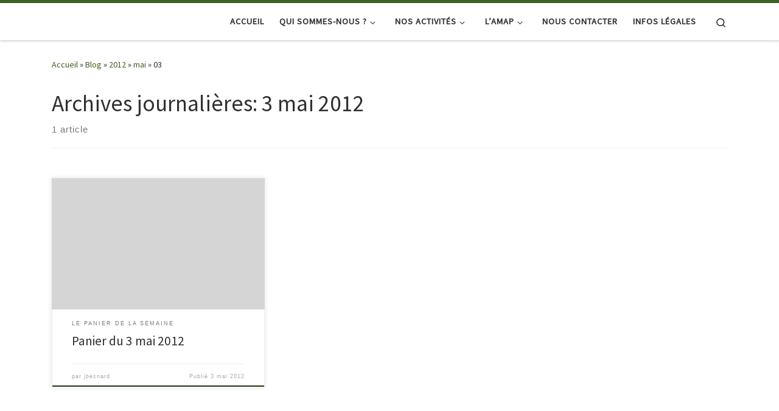

--- FILE ---
content_type: text/html; charset=UTF-8
request_url: https://www.lescolibris.info/2012/05/03/
body_size: 14934
content:
<!DOCTYPE html>
<!--[if IE 7]>
<html class="ie ie7" lang="fr-FR">
<![endif]-->
<!--[if IE 8]>
<html class="ie ie8" lang="fr-FR">
<![endif]-->
<!--[if !(IE 7) | !(IE 8)  ]><!-->
<html lang="fr-FR" class="no-js">
<!--<![endif]-->
  <head>
  <meta charset="UTF-8" />
  <meta http-equiv="X-UA-Compatible" content="IE=EDGE" />
  <meta name="viewport" content="width=device-width, initial-scale=1.0" />
  <link rel="profile"  href="https://gmpg.org/xfn/11" />
  <link rel="pingback" href="https://www.lescolibris.info/WordPress3/xmlrpc.php" />
<script>(function(html){html.className = html.className.replace(/\bno-js\b/,'js')})(document.documentElement);</script>
<title>3 mai 2012</title>
<meta name='robots' content='max-image-preview:large' />
	<style>img:is([sizes="auto" i], [sizes^="auto," i]) { contain-intrinsic-size: 3000px 1500px }</style>
	<link rel='dns-prefetch' href='//stats.wp.com' />
<link rel="alternate" type="application/rss+xml" title=" &raquo; Flux" href="https://www.lescolibris.info/feed/" />
<link rel="alternate" type="application/rss+xml" title=" &raquo; Flux des commentaires" href="https://www.lescolibris.info/comments/feed/" />
<link rel="alternate" type="text/calendar" title=" &raquo; Flux iCal" href="https://www.lescolibris.info/events/?ical=1" />
<script>
window._wpemojiSettings = {"baseUrl":"https:\/\/s.w.org\/images\/core\/emoji\/16.0.1\/72x72\/","ext":".png","svgUrl":"https:\/\/s.w.org\/images\/core\/emoji\/16.0.1\/svg\/","svgExt":".svg","source":{"concatemoji":"https:\/\/www.lescolibris.info\/WordPress3\/wp-includes\/js\/wp-emoji-release.min.js?ver=6.8.3"}};
/*! This file is auto-generated */
!function(s,n){var o,i,e;function c(e){try{var t={supportTests:e,timestamp:(new Date).valueOf()};sessionStorage.setItem(o,JSON.stringify(t))}catch(e){}}function p(e,t,n){e.clearRect(0,0,e.canvas.width,e.canvas.height),e.fillText(t,0,0);var t=new Uint32Array(e.getImageData(0,0,e.canvas.width,e.canvas.height).data),a=(e.clearRect(0,0,e.canvas.width,e.canvas.height),e.fillText(n,0,0),new Uint32Array(e.getImageData(0,0,e.canvas.width,e.canvas.height).data));return t.every(function(e,t){return e===a[t]})}function u(e,t){e.clearRect(0,0,e.canvas.width,e.canvas.height),e.fillText(t,0,0);for(var n=e.getImageData(16,16,1,1),a=0;a<n.data.length;a++)if(0!==n.data[a])return!1;return!0}function f(e,t,n,a){switch(t){case"flag":return n(e,"\ud83c\udff3\ufe0f\u200d\u26a7\ufe0f","\ud83c\udff3\ufe0f\u200b\u26a7\ufe0f")?!1:!n(e,"\ud83c\udde8\ud83c\uddf6","\ud83c\udde8\u200b\ud83c\uddf6")&&!n(e,"\ud83c\udff4\udb40\udc67\udb40\udc62\udb40\udc65\udb40\udc6e\udb40\udc67\udb40\udc7f","\ud83c\udff4\u200b\udb40\udc67\u200b\udb40\udc62\u200b\udb40\udc65\u200b\udb40\udc6e\u200b\udb40\udc67\u200b\udb40\udc7f");case"emoji":return!a(e,"\ud83e\udedf")}return!1}function g(e,t,n,a){var r="undefined"!=typeof WorkerGlobalScope&&self instanceof WorkerGlobalScope?new OffscreenCanvas(300,150):s.createElement("canvas"),o=r.getContext("2d",{willReadFrequently:!0}),i=(o.textBaseline="top",o.font="600 32px Arial",{});return e.forEach(function(e){i[e]=t(o,e,n,a)}),i}function t(e){var t=s.createElement("script");t.src=e,t.defer=!0,s.head.appendChild(t)}"undefined"!=typeof Promise&&(o="wpEmojiSettingsSupports",i=["flag","emoji"],n.supports={everything:!0,everythingExceptFlag:!0},e=new Promise(function(e){s.addEventListener("DOMContentLoaded",e,{once:!0})}),new Promise(function(t){var n=function(){try{var e=JSON.parse(sessionStorage.getItem(o));if("object"==typeof e&&"number"==typeof e.timestamp&&(new Date).valueOf()<e.timestamp+604800&&"object"==typeof e.supportTests)return e.supportTests}catch(e){}return null}();if(!n){if("undefined"!=typeof Worker&&"undefined"!=typeof OffscreenCanvas&&"undefined"!=typeof URL&&URL.createObjectURL&&"undefined"!=typeof Blob)try{var e="postMessage("+g.toString()+"("+[JSON.stringify(i),f.toString(),p.toString(),u.toString()].join(",")+"));",a=new Blob([e],{type:"text/javascript"}),r=new Worker(URL.createObjectURL(a),{name:"wpTestEmojiSupports"});return void(r.onmessage=function(e){c(n=e.data),r.terminate(),t(n)})}catch(e){}c(n=g(i,f,p,u))}t(n)}).then(function(e){for(var t in e)n.supports[t]=e[t],n.supports.everything=n.supports.everything&&n.supports[t],"flag"!==t&&(n.supports.everythingExceptFlag=n.supports.everythingExceptFlag&&n.supports[t]);n.supports.everythingExceptFlag=n.supports.everythingExceptFlag&&!n.supports.flag,n.DOMReady=!1,n.readyCallback=function(){n.DOMReady=!0}}).then(function(){return e}).then(function(){var e;n.supports.everything||(n.readyCallback(),(e=n.source||{}).concatemoji?t(e.concatemoji):e.wpemoji&&e.twemoji&&(t(e.twemoji),t(e.wpemoji)))}))}((window,document),window._wpemojiSettings);
</script>
<style id='wp-emoji-styles-inline-css'>

	img.wp-smiley, img.emoji {
		display: inline !important;
		border: none !important;
		box-shadow: none !important;
		height: 1em !important;
		width: 1em !important;
		margin: 0 0.07em !important;
		vertical-align: -0.1em !important;
		background: none !important;
		padding: 0 !important;
	}
</style>
<link rel='stylesheet' id='wp-block-library-css' href='https://www.lescolibris.info/WordPress3/wp-includes/css/dist/block-library/style.min.css?ver=6.8.3' media='all' />
<style id='classic-theme-styles-inline-css'>
/*! This file is auto-generated */
.wp-block-button__link{color:#fff;background-color:#32373c;border-radius:9999px;box-shadow:none;text-decoration:none;padding:calc(.667em + 2px) calc(1.333em + 2px);font-size:1.125em}.wp-block-file__button{background:#32373c;color:#fff;text-decoration:none}
</style>
<link rel='stylesheet' id='mediaelement-css' href='https://www.lescolibris.info/WordPress3/wp-includes/js/mediaelement/mediaelementplayer-legacy.min.css?ver=4.2.17' media='all' />
<link rel='stylesheet' id='wp-mediaelement-css' href='https://www.lescolibris.info/WordPress3/wp-includes/js/mediaelement/wp-mediaelement.min.css?ver=6.8.3' media='all' />
<style id='jetpack-sharing-buttons-style-inline-css'>
.jetpack-sharing-buttons__services-list{display:flex;flex-direction:row;flex-wrap:wrap;gap:0;list-style-type:none;margin:5px;padding:0}.jetpack-sharing-buttons__services-list.has-small-icon-size{font-size:12px}.jetpack-sharing-buttons__services-list.has-normal-icon-size{font-size:16px}.jetpack-sharing-buttons__services-list.has-large-icon-size{font-size:24px}.jetpack-sharing-buttons__services-list.has-huge-icon-size{font-size:36px}@media print{.jetpack-sharing-buttons__services-list{display:none!important}}.editor-styles-wrapper .wp-block-jetpack-sharing-buttons{gap:0;padding-inline-start:0}ul.jetpack-sharing-buttons__services-list.has-background{padding:1.25em 2.375em}
</style>
<style id='global-styles-inline-css'>
:root{--wp--preset--aspect-ratio--square: 1;--wp--preset--aspect-ratio--4-3: 4/3;--wp--preset--aspect-ratio--3-4: 3/4;--wp--preset--aspect-ratio--3-2: 3/2;--wp--preset--aspect-ratio--2-3: 2/3;--wp--preset--aspect-ratio--16-9: 16/9;--wp--preset--aspect-ratio--9-16: 9/16;--wp--preset--color--black: #000000;--wp--preset--color--cyan-bluish-gray: #abb8c3;--wp--preset--color--white: #ffffff;--wp--preset--color--pale-pink: #f78da7;--wp--preset--color--vivid-red: #cf2e2e;--wp--preset--color--luminous-vivid-orange: #ff6900;--wp--preset--color--luminous-vivid-amber: #fcb900;--wp--preset--color--light-green-cyan: #7bdcb5;--wp--preset--color--vivid-green-cyan: #00d084;--wp--preset--color--pale-cyan-blue: #8ed1fc;--wp--preset--color--vivid-cyan-blue: #0693e3;--wp--preset--color--vivid-purple: #9b51e0;--wp--preset--gradient--vivid-cyan-blue-to-vivid-purple: linear-gradient(135deg,rgba(6,147,227,1) 0%,rgb(155,81,224) 100%);--wp--preset--gradient--light-green-cyan-to-vivid-green-cyan: linear-gradient(135deg,rgb(122,220,180) 0%,rgb(0,208,130) 100%);--wp--preset--gradient--luminous-vivid-amber-to-luminous-vivid-orange: linear-gradient(135deg,rgba(252,185,0,1) 0%,rgba(255,105,0,1) 100%);--wp--preset--gradient--luminous-vivid-orange-to-vivid-red: linear-gradient(135deg,rgba(255,105,0,1) 0%,rgb(207,46,46) 100%);--wp--preset--gradient--very-light-gray-to-cyan-bluish-gray: linear-gradient(135deg,rgb(238,238,238) 0%,rgb(169,184,195) 100%);--wp--preset--gradient--cool-to-warm-spectrum: linear-gradient(135deg,rgb(74,234,220) 0%,rgb(151,120,209) 20%,rgb(207,42,186) 40%,rgb(238,44,130) 60%,rgb(251,105,98) 80%,rgb(254,248,76) 100%);--wp--preset--gradient--blush-light-purple: linear-gradient(135deg,rgb(255,206,236) 0%,rgb(152,150,240) 100%);--wp--preset--gradient--blush-bordeaux: linear-gradient(135deg,rgb(254,205,165) 0%,rgb(254,45,45) 50%,rgb(107,0,62) 100%);--wp--preset--gradient--luminous-dusk: linear-gradient(135deg,rgb(255,203,112) 0%,rgb(199,81,192) 50%,rgb(65,88,208) 100%);--wp--preset--gradient--pale-ocean: linear-gradient(135deg,rgb(255,245,203) 0%,rgb(182,227,212) 50%,rgb(51,167,181) 100%);--wp--preset--gradient--electric-grass: linear-gradient(135deg,rgb(202,248,128) 0%,rgb(113,206,126) 100%);--wp--preset--gradient--midnight: linear-gradient(135deg,rgb(2,3,129) 0%,rgb(40,116,252) 100%);--wp--preset--font-size--small: 13px;--wp--preset--font-size--medium: 20px;--wp--preset--font-size--large: 36px;--wp--preset--font-size--x-large: 42px;--wp--preset--spacing--20: 0.44rem;--wp--preset--spacing--30: 0.67rem;--wp--preset--spacing--40: 1rem;--wp--preset--spacing--50: 1.5rem;--wp--preset--spacing--60: 2.25rem;--wp--preset--spacing--70: 3.38rem;--wp--preset--spacing--80: 5.06rem;--wp--preset--shadow--natural: 6px 6px 9px rgba(0, 0, 0, 0.2);--wp--preset--shadow--deep: 12px 12px 50px rgba(0, 0, 0, 0.4);--wp--preset--shadow--sharp: 6px 6px 0px rgba(0, 0, 0, 0.2);--wp--preset--shadow--outlined: 6px 6px 0px -3px rgba(255, 255, 255, 1), 6px 6px rgba(0, 0, 0, 1);--wp--preset--shadow--crisp: 6px 6px 0px rgba(0, 0, 0, 1);}:where(.is-layout-flex){gap: 0.5em;}:where(.is-layout-grid){gap: 0.5em;}body .is-layout-flex{display: flex;}.is-layout-flex{flex-wrap: wrap;align-items: center;}.is-layout-flex > :is(*, div){margin: 0;}body .is-layout-grid{display: grid;}.is-layout-grid > :is(*, div){margin: 0;}:where(.wp-block-columns.is-layout-flex){gap: 2em;}:where(.wp-block-columns.is-layout-grid){gap: 2em;}:where(.wp-block-post-template.is-layout-flex){gap: 1.25em;}:where(.wp-block-post-template.is-layout-grid){gap: 1.25em;}.has-black-color{color: var(--wp--preset--color--black) !important;}.has-cyan-bluish-gray-color{color: var(--wp--preset--color--cyan-bluish-gray) !important;}.has-white-color{color: var(--wp--preset--color--white) !important;}.has-pale-pink-color{color: var(--wp--preset--color--pale-pink) !important;}.has-vivid-red-color{color: var(--wp--preset--color--vivid-red) !important;}.has-luminous-vivid-orange-color{color: var(--wp--preset--color--luminous-vivid-orange) !important;}.has-luminous-vivid-amber-color{color: var(--wp--preset--color--luminous-vivid-amber) !important;}.has-light-green-cyan-color{color: var(--wp--preset--color--light-green-cyan) !important;}.has-vivid-green-cyan-color{color: var(--wp--preset--color--vivid-green-cyan) !important;}.has-pale-cyan-blue-color{color: var(--wp--preset--color--pale-cyan-blue) !important;}.has-vivid-cyan-blue-color{color: var(--wp--preset--color--vivid-cyan-blue) !important;}.has-vivid-purple-color{color: var(--wp--preset--color--vivid-purple) !important;}.has-black-background-color{background-color: var(--wp--preset--color--black) !important;}.has-cyan-bluish-gray-background-color{background-color: var(--wp--preset--color--cyan-bluish-gray) !important;}.has-white-background-color{background-color: var(--wp--preset--color--white) !important;}.has-pale-pink-background-color{background-color: var(--wp--preset--color--pale-pink) !important;}.has-vivid-red-background-color{background-color: var(--wp--preset--color--vivid-red) !important;}.has-luminous-vivid-orange-background-color{background-color: var(--wp--preset--color--luminous-vivid-orange) !important;}.has-luminous-vivid-amber-background-color{background-color: var(--wp--preset--color--luminous-vivid-amber) !important;}.has-light-green-cyan-background-color{background-color: var(--wp--preset--color--light-green-cyan) !important;}.has-vivid-green-cyan-background-color{background-color: var(--wp--preset--color--vivid-green-cyan) !important;}.has-pale-cyan-blue-background-color{background-color: var(--wp--preset--color--pale-cyan-blue) !important;}.has-vivid-cyan-blue-background-color{background-color: var(--wp--preset--color--vivid-cyan-blue) !important;}.has-vivid-purple-background-color{background-color: var(--wp--preset--color--vivid-purple) !important;}.has-black-border-color{border-color: var(--wp--preset--color--black) !important;}.has-cyan-bluish-gray-border-color{border-color: var(--wp--preset--color--cyan-bluish-gray) !important;}.has-white-border-color{border-color: var(--wp--preset--color--white) !important;}.has-pale-pink-border-color{border-color: var(--wp--preset--color--pale-pink) !important;}.has-vivid-red-border-color{border-color: var(--wp--preset--color--vivid-red) !important;}.has-luminous-vivid-orange-border-color{border-color: var(--wp--preset--color--luminous-vivid-orange) !important;}.has-luminous-vivid-amber-border-color{border-color: var(--wp--preset--color--luminous-vivid-amber) !important;}.has-light-green-cyan-border-color{border-color: var(--wp--preset--color--light-green-cyan) !important;}.has-vivid-green-cyan-border-color{border-color: var(--wp--preset--color--vivid-green-cyan) !important;}.has-pale-cyan-blue-border-color{border-color: var(--wp--preset--color--pale-cyan-blue) !important;}.has-vivid-cyan-blue-border-color{border-color: var(--wp--preset--color--vivid-cyan-blue) !important;}.has-vivid-purple-border-color{border-color: var(--wp--preset--color--vivid-purple) !important;}.has-vivid-cyan-blue-to-vivid-purple-gradient-background{background: var(--wp--preset--gradient--vivid-cyan-blue-to-vivid-purple) !important;}.has-light-green-cyan-to-vivid-green-cyan-gradient-background{background: var(--wp--preset--gradient--light-green-cyan-to-vivid-green-cyan) !important;}.has-luminous-vivid-amber-to-luminous-vivid-orange-gradient-background{background: var(--wp--preset--gradient--luminous-vivid-amber-to-luminous-vivid-orange) !important;}.has-luminous-vivid-orange-to-vivid-red-gradient-background{background: var(--wp--preset--gradient--luminous-vivid-orange-to-vivid-red) !important;}.has-very-light-gray-to-cyan-bluish-gray-gradient-background{background: var(--wp--preset--gradient--very-light-gray-to-cyan-bluish-gray) !important;}.has-cool-to-warm-spectrum-gradient-background{background: var(--wp--preset--gradient--cool-to-warm-spectrum) !important;}.has-blush-light-purple-gradient-background{background: var(--wp--preset--gradient--blush-light-purple) !important;}.has-blush-bordeaux-gradient-background{background: var(--wp--preset--gradient--blush-bordeaux) !important;}.has-luminous-dusk-gradient-background{background: var(--wp--preset--gradient--luminous-dusk) !important;}.has-pale-ocean-gradient-background{background: var(--wp--preset--gradient--pale-ocean) !important;}.has-electric-grass-gradient-background{background: var(--wp--preset--gradient--electric-grass) !important;}.has-midnight-gradient-background{background: var(--wp--preset--gradient--midnight) !important;}.has-small-font-size{font-size: var(--wp--preset--font-size--small) !important;}.has-medium-font-size{font-size: var(--wp--preset--font-size--medium) !important;}.has-large-font-size{font-size: var(--wp--preset--font-size--large) !important;}.has-x-large-font-size{font-size: var(--wp--preset--font-size--x-large) !important;}
:where(.wp-block-post-template.is-layout-flex){gap: 1.25em;}:where(.wp-block-post-template.is-layout-grid){gap: 1.25em;}
:where(.wp-block-columns.is-layout-flex){gap: 2em;}:where(.wp-block-columns.is-layout-grid){gap: 2em;}
:root :where(.wp-block-pullquote){font-size: 1.5em;line-height: 1.6;}
</style>
<link rel='stylesheet' id='contact-form-7-css' href='https://www.lescolibris.info/WordPress3/wp-content/plugins/contact-form-7/includes/css/styles.css?ver=6.1.4' media='all' />
<link rel='stylesheet' id='tribe-events-v2-single-skeleton-css' href='https://www.lescolibris.info/WordPress3/wp-content/plugins/the-events-calendar/build/css/tribe-events-single-skeleton.css?ver=6.15.12.2' media='all' />
<link rel='stylesheet' id='tribe-events-v2-single-skeleton-full-css' href='https://www.lescolibris.info/WordPress3/wp-content/plugins/the-events-calendar/build/css/tribe-events-single-full.css?ver=6.15.12.2' media='all' />
<link rel='stylesheet' id='tec-events-elementor-widgets-base-styles-css' href='https://www.lescolibris.info/WordPress3/wp-content/plugins/the-events-calendar/build/css/integrations/plugins/elementor/widgets/widget-base.css?ver=6.15.12.2' media='all' />
<link rel='stylesheet' id='customizr-main-css' href='https://www.lescolibris.info/WordPress3/wp-content/themes/customizr/assets/front/css/style.min.css?ver=4.4.24' media='all' />
<style id='customizr-main-inline-css'>
::-moz-selection{background-color:#406323}::selection{background-color:#406323}a,.btn-skin:active,.btn-skin:focus,.btn-skin:hover,.btn-skin.inverted,.grid-container__classic .post-type__icon,.post-type__icon:hover .icn-format,.grid-container__classic .post-type__icon:hover .icn-format,[class*='grid-container__'] .entry-title a.czr-title:hover,input[type=checkbox]:checked::before{color:#406323}.czr-css-loader > div ,.btn-skin,.btn-skin:active,.btn-skin:focus,.btn-skin:hover,.btn-skin-h-dark,.btn-skin-h-dark.inverted:active,.btn-skin-h-dark.inverted:focus,.btn-skin-h-dark.inverted:hover{border-color:#406323}.tc-header.border-top{border-top-color:#406323}[class*='grid-container__'] .entry-title a:hover::after,.grid-container__classic .post-type__icon,.btn-skin,.btn-skin.inverted:active,.btn-skin.inverted:focus,.btn-skin.inverted:hover,.btn-skin-h-dark,.btn-skin-h-dark.inverted:active,.btn-skin-h-dark.inverted:focus,.btn-skin-h-dark.inverted:hover,.sidebar .widget-title::after,input[type=radio]:checked::before{background-color:#406323}.btn-skin-light:active,.btn-skin-light:focus,.btn-skin-light:hover,.btn-skin-light.inverted{color:#659c37}input:not([type='submit']):not([type='button']):not([type='number']):not([type='checkbox']):not([type='radio']):focus,textarea:focus,.btn-skin-light,.btn-skin-light.inverted,.btn-skin-light:active,.btn-skin-light:focus,.btn-skin-light:hover,.btn-skin-light.inverted:active,.btn-skin-light.inverted:focus,.btn-skin-light.inverted:hover{border-color:#659c37}.btn-skin-light,.btn-skin-light.inverted:active,.btn-skin-light.inverted:focus,.btn-skin-light.inverted:hover{background-color:#659c37}.btn-skin-lightest:active,.btn-skin-lightest:focus,.btn-skin-lightest:hover,.btn-skin-lightest.inverted{color:#71ae3e}.btn-skin-lightest,.btn-skin-lightest.inverted,.btn-skin-lightest:active,.btn-skin-lightest:focus,.btn-skin-lightest:hover,.btn-skin-lightest.inverted:active,.btn-skin-lightest.inverted:focus,.btn-skin-lightest.inverted:hover{border-color:#71ae3e}.btn-skin-lightest,.btn-skin-lightest.inverted:active,.btn-skin-lightest.inverted:focus,.btn-skin-lightest.inverted:hover{background-color:#71ae3e}.pagination,a:hover,a:focus,a:active,.btn-skin-dark:active,.btn-skin-dark:focus,.btn-skin-dark:hover,.btn-skin-dark.inverted,.btn-skin-dark-oh:active,.btn-skin-dark-oh:focus,.btn-skin-dark-oh:hover,.post-info a:not(.btn):hover,.grid-container__classic .post-type__icon .icn-format,[class*='grid-container__'] .hover .entry-title a,.widget-area a:not(.btn):hover,a.czr-format-link:hover,.format-link.hover a.czr-format-link,button[type=submit]:hover,button[type=submit]:active,button[type=submit]:focus,input[type=submit]:hover,input[type=submit]:active,input[type=submit]:focus,.tabs .nav-link:hover,.tabs .nav-link.active,.tabs .nav-link.active:hover,.tabs .nav-link.active:focus{color:#233613}.grid-container__classic.tc-grid-border .grid__item,.btn-skin-dark,.btn-skin-dark.inverted,button[type=submit],input[type=submit],.btn-skin-dark:active,.btn-skin-dark:focus,.btn-skin-dark:hover,.btn-skin-dark.inverted:active,.btn-skin-dark.inverted:focus,.btn-skin-dark.inverted:hover,.btn-skin-h-dark:active,.btn-skin-h-dark:focus,.btn-skin-h-dark:hover,.btn-skin-h-dark.inverted,.btn-skin-h-dark.inverted,.btn-skin-h-dark.inverted,.btn-skin-dark-oh:active,.btn-skin-dark-oh:focus,.btn-skin-dark-oh:hover,.btn-skin-dark-oh.inverted:active,.btn-skin-dark-oh.inverted:focus,.btn-skin-dark-oh.inverted:hover,button[type=submit]:hover,button[type=submit]:active,button[type=submit]:focus,input[type=submit]:hover,input[type=submit]:active,input[type=submit]:focus{border-color:#233613}.btn-skin-dark,.btn-skin-dark.inverted:active,.btn-skin-dark.inverted:focus,.btn-skin-dark.inverted:hover,.btn-skin-h-dark:active,.btn-skin-h-dark:focus,.btn-skin-h-dark:hover,.btn-skin-h-dark.inverted,.btn-skin-h-dark.inverted,.btn-skin-h-dark.inverted,.btn-skin-dark-oh.inverted:active,.btn-skin-dark-oh.inverted:focus,.btn-skin-dark-oh.inverted:hover,.grid-container__classic .post-type__icon:hover,button[type=submit],input[type=submit],.czr-link-hover-underline .widgets-list-layout-links a:not(.btn)::before,.czr-link-hover-underline .widget_archive a:not(.btn)::before,.czr-link-hover-underline .widget_nav_menu a:not(.btn)::before,.czr-link-hover-underline .widget_rss ul a:not(.btn)::before,.czr-link-hover-underline .widget_recent_entries a:not(.btn)::before,.czr-link-hover-underline .widget_categories a:not(.btn)::before,.czr-link-hover-underline .widget_meta a:not(.btn)::before,.czr-link-hover-underline .widget_recent_comments a:not(.btn)::before,.czr-link-hover-underline .widget_pages a:not(.btn)::before,.czr-link-hover-underline .widget_calendar a:not(.btn)::before,[class*='grid-container__'] .hover .entry-title a::after,a.czr-format-link::before,.comment-author a::before,.comment-link::before,.tabs .nav-link.active::before{background-color:#233613}.btn-skin-dark-shaded:active,.btn-skin-dark-shaded:focus,.btn-skin-dark-shaded:hover,.btn-skin-dark-shaded.inverted{background-color:rgba(35,54,19,0.2)}.btn-skin-dark-shaded,.btn-skin-dark-shaded.inverted:active,.btn-skin-dark-shaded.inverted:focus,.btn-skin-dark-shaded.inverted:hover{background-color:rgba(35,54,19,0.8)}
.tc-header.border-top { border-top-width: 5px; border-top-style: solid }
.grid-container__classic .czr__r-wGOC::before{padding-top:61.803398%}

@media (min-width: 768px) {.grid-container__classic .czr__r-wGOC::before{padding-top:40%}}

#czr-push-footer { display: none; visibility: hidden; }
        .czr-sticky-footer #czr-push-footer.sticky-footer-enabled { display: block; }
        
</style>
<script src="https://www.lescolibris.info/WordPress3/wp-includes/js/jquery/jquery.min.js?ver=3.7.1" id="jquery-core-js"></script>
<script src="https://www.lescolibris.info/WordPress3/wp-includes/js/jquery/jquery-migrate.min.js?ver=3.4.1" id="jquery-migrate-js"></script>
<script src="https://www.lescolibris.info/WordPress3/wp-content/themes/customizr/assets/front/js/libs/modernizr.min.js?ver=4.4.24" id="modernizr-js"></script>
<script src='https://www.lescolibris.info/WordPress3/wp-content/plugins/the-events-calendar/common/build/js/underscore-before.js'></script>
<script src="https://www.lescolibris.info/WordPress3/wp-includes/js/underscore.min.js?ver=1.13.7" id="underscore-js"></script>
<script src='https://www.lescolibris.info/WordPress3/wp-content/plugins/the-events-calendar/common/build/js/underscore-after.js'></script>
<script id="tc-scripts-js-extra">
var CZRParams = {"assetsPath":"https:\/\/www.lescolibris.info\/WordPress3\/wp-content\/themes\/customizr\/assets\/front\/","mainScriptUrl":"https:\/\/www.lescolibris.info\/WordPress3\/wp-content\/themes\/customizr\/assets\/front\/js\/tc-scripts.min.js?4.4.24","deferFontAwesome":"1","fontAwesomeUrl":"https:\/\/www.lescolibris.info\/WordPress3\/wp-content\/themes\/customizr\/assets\/shared\/fonts\/fa\/css\/fontawesome-all.min.css?4.4.24","_disabled":[],"centerSliderImg":"1","isLightBoxEnabled":"1","SmoothScroll":{"Enabled":true,"Options":{"touchpadSupport":false}},"isAnchorScrollEnabled":"","anchorSmoothScrollExclude":{"simple":["[class*=edd]",".carousel-control","[data-toggle=\"modal\"]","[data-toggle=\"dropdown\"]","[data-toggle=\"czr-dropdown\"]","[data-toggle=\"tooltip\"]","[data-toggle=\"popover\"]","[data-toggle=\"collapse\"]","[data-toggle=\"czr-collapse\"]","[data-toggle=\"tab\"]","[data-toggle=\"pill\"]","[data-toggle=\"czr-pill\"]","[class*=upme]","[class*=um-]"],"deep":{"classes":[],"ids":[]}},"timerOnScrollAllBrowsers":"1","centerAllImg":"1","HasComments":"","LoadModernizr":"1","stickyHeader":"","extLinksStyle":"","extLinksTargetExt":"","extLinksSkipSelectors":{"classes":["btn","button"],"ids":[]},"dropcapEnabled":"","dropcapWhere":{"post":"","page":""},"dropcapMinWords":"","dropcapSkipSelectors":{"tags":["IMG","IFRAME","H1","H2","H3","H4","H5","H6","BLOCKQUOTE","UL","OL"],"classes":["btn"],"id":[]},"imgSmartLoadEnabled":"1","imgSmartLoadOpts":{"parentSelectors":["[class*=grid-container], .article-container",".__before_main_wrapper",".widget-front",".post-related-articles",".tc-singular-thumbnail-wrapper",".sek-module-inner"],"opts":{"excludeImg":[".tc-holder-img"]}},"imgSmartLoadsForSliders":"1","pluginCompats":[],"isWPMobile":"","menuStickyUserSettings":{"desktop":"stick_up","mobile":"stick_up"},"adminAjaxUrl":"https:\/\/www.lescolibris.info\/WordPress3\/wp-admin\/admin-ajax.php","ajaxUrl":"https:\/\/www.lescolibris.info\/?czrajax=1","frontNonce":{"id":"CZRFrontNonce","handle":"34c9dbae3e"},"isDevMode":"","isModernStyle":"1","i18n":{"Permanently dismiss":"Fermer d\u00e9finitivement"},"frontNotifications":{"welcome":{"enabled":false,"content":"","dismissAction":"dismiss_welcome_note_front"}},"preloadGfonts":"1","googleFonts":"Source+Sans+Pro","version":"4.4.24"};
</script>
<script src="https://www.lescolibris.info/WordPress3/wp-content/themes/customizr/assets/front/js/tc-scripts.min.js?ver=4.4.24" id="tc-scripts-js" defer></script>
<link rel="https://api.w.org/" href="https://www.lescolibris.info/wp-json/" /><link rel="EditURI" type="application/rsd+xml" title="RSD" href="https://www.lescolibris.info/WordPress3/xmlrpc.php?rsd" />
<meta name="generator" content="WordPress 6.8.3" />
<meta name="tec-api-version" content="v1"><meta name="tec-api-origin" content="https://www.lescolibris.info"><link rel="alternate" href="https://www.lescolibris.info/wp-json/tribe/events/v1/" />	<style>img#wpstats{display:none}</style>
		              <link rel="preload" as="font" type="font/woff2" href="https://www.lescolibris.info/WordPress3/wp-content/themes/customizr/assets/shared/fonts/customizr/customizr.woff2?128396981" crossorigin="anonymous"/>
            <meta name="generator" content="Elementor 3.33.2; features: additional_custom_breakpoints; settings: css_print_method-external, google_font-enabled, font_display-auto">
			<style>
				.e-con.e-parent:nth-of-type(n+4):not(.e-lazyloaded):not(.e-no-lazyload),
				.e-con.e-parent:nth-of-type(n+4):not(.e-lazyloaded):not(.e-no-lazyload) * {
					background-image: none !important;
				}
				@media screen and (max-height: 1024px) {
					.e-con.e-parent:nth-of-type(n+3):not(.e-lazyloaded):not(.e-no-lazyload),
					.e-con.e-parent:nth-of-type(n+3):not(.e-lazyloaded):not(.e-no-lazyload) * {
						background-image: none !important;
					}
				}
				@media screen and (max-height: 640px) {
					.e-con.e-parent:nth-of-type(n+2):not(.e-lazyloaded):not(.e-no-lazyload),
					.e-con.e-parent:nth-of-type(n+2):not(.e-lazyloaded):not(.e-no-lazyload) * {
						background-image: none !important;
					}
				}
			</style>
			</head>

  <body class="archive date wp-embed-responsive wp-theme-customizr tribe-no-js czr-link-hover-underline header-skin-light footer-skin-dark czr-no-sidebar tc-center-images czr-full-layout customizr-4-4-24 czr-post-list-context czr-sticky-footer elementor-default elementor-kit-1352">
          <a class="screen-reader-text skip-link" href="#content">Passer au contenu</a>
    
    
    <div id="tc-page-wrap" class="">

      <header class="tpnav-header__header tc-header sl-logo_left sticky-brand-shrink-on sticky-transparent border-top czr-submenu-fade czr-submenu-move czr-highlight-contextual-menu-items" >
        <div class="primary-navbar__wrapper d-none d-lg-block has-horizontal-menu desktop-sticky" >
  <div class="container">
    <div class="row align-items-center flex-row primary-navbar__row">
      <div class="branding__container col col-auto" >
  <div class="branding align-items-center flex-column ">
    <div class="branding-row d-flex flex-row align-items-center align-self-start">
      <span class="navbar-brand col-auto " >
    <a class="navbar-brand-sitename  czr-underline" href="https://www.lescolibris.info/">
    <span></span>
  </a>
</span>
      </div>
      </div>
</div>
      <div class="primary-nav__container justify-content-lg-around col col-lg-auto flex-lg-column" >
  <div class="primary-nav__wrapper flex-lg-row align-items-center justify-content-end">
              <nav class="primary-nav__nav col" id="primary-nav">
          <div class="nav__menu-wrapper primary-nav__menu-wrapper justify-content-end czr-open-on-hover" >
<ul id="main-menu" class="primary-nav__menu regular-nav nav__menu nav"><li id="menu-item-1353" class="menu-item menu-item-type-post_type menu-item-object-page menu-item-home menu-item-1353"><a href="https://www.lescolibris.info/" class="nav__link"><span class="nav__title">Accueil</span></a></li>
<li id="menu-item-30" class="menu-item menu-item-type-post_type menu-item-object-page menu-item-has-children czr-dropdown menu-item-30"><a data-toggle="czr-dropdown" aria-haspopup="true" aria-expanded="false" href="https://www.lescolibris.info/qui-sommes-nous/" class="nav__link"><span class="nav__title">Qui sommes-nous ?</span><span class="caret__dropdown-toggler"><i class="icn-down-small"></i></span></a>
<ul class="dropdown-menu czr-dropdown-menu">
	<li id="menu-item-203" class="menu-item menu-item-type-post_type menu-item-object-page dropdown-item menu-item-203"><a href="https://www.lescolibris.info/objet-et-histoire-de-lassociation/" class="nav__link"><span class="nav__title">Objet et histoire de l’association</span></a></li>
	<li id="menu-item-41" class="menu-item menu-item-type-post_type menu-item-object-page dropdown-item menu-item-41"><a href="https://www.lescolibris.info/la-legende-du-colibri/" class="nav__link"><span class="nav__title">La légende du Colibri</span></a></li>
	<li id="menu-item-383" class="menu-item menu-item-type-post_type menu-item-object-page dropdown-item menu-item-383"><a href="https://www.lescolibris.info/liste-des-adherents/" class="nav__link"><span class="nav__title">Où sommes-nous ?</span></a></li>
	<li id="menu-item-2125" class="menu-item menu-item-type-custom menu-item-object-custom dropdown-item menu-item-2125"><a href="https://www.lescolibris.info/objet-et-histoire-de-lassociation/#Docs-officiels" class="nav__link"><span class="nav__title">Documents officiels</span></a></li>
</ul>
</li>
<li id="menu-item-1460" class="menu-item menu-item-type-post_type menu-item-object-page menu-item-has-children czr-dropdown menu-item-1460"><a data-toggle="czr-dropdown" aria-haspopup="true" aria-expanded="false" href="https://www.lescolibris.info/nos-activites/" class="nav__link"><span class="nav__title">Nos activités</span><span class="caret__dropdown-toggler"><i class="icn-down-small"></i></span></a>
<ul class="dropdown-menu czr-dropdown-menu">
	<li id="menu-item-2120" class="menu-item menu-item-type-post_type menu-item-object-page menu-item-has-children czr-dropdown-submenu dropdown-item menu-item-2120"><a data-toggle="czr-dropdown" aria-haspopup="true" aria-expanded="false" href="https://www.lescolibris.info/jardinage-permaculture/" class="nav__link"><span class="nav__title">Jardinage &#038; permaculture</span><span class="caret__dropdown-toggler"><i class="icn-down-small"></i></span></a>
<ul class="dropdown-menu czr-dropdown-menu">
		<li id="menu-item-233" class="menu-item menu-item-type-post_type menu-item-object-page dropdown-item menu-item-233"><a href="https://www.lescolibris.info/balade-gourmande-sur-lhautil/" class="nav__link"><span class="nav__title">Balades bio-diversité</span></a></li>
</ul>
</li>
	<li id="menu-item-1515" class="menu-item menu-item-type-post_type menu-item-object-page dropdown-item menu-item-1515"><a href="https://www.lescolibris.info/les-paniers-bio/" class="nav__link"><span class="nav__title">AMAP</span></a></li>
	<li id="menu-item-1567" class="menu-item menu-item-type-post_type menu-item-object-page menu-item-has-children czr-dropdown-submenu dropdown-item menu-item-1567"><a data-toggle="czr-dropdown" aria-haspopup="true" aria-expanded="false" href="https://www.lescolibris.info/bricotheque/" class="nav__link"><span class="nav__title">Bricothèque &#038; Repair Café</span><span class="caret__dropdown-toggler"><i class="icn-down-small"></i></span></a>
<ul class="dropdown-menu czr-dropdown-menu">
		<li id="menu-item-1965" class="menu-item menu-item-type-post_type menu-item-object-page dropdown-item menu-item-1965"><a href="https://www.lescolibris.info/bricotheque-2/" class="nav__link"><span class="nav__title">Bricothèque</span></a></li>
		<li id="menu-item-1980" class="menu-item menu-item-type-post_type menu-item-object-page dropdown-item menu-item-1980"><a href="https://www.lescolibris.info/repair-cafes/" class="nav__link"><span class="nav__title">Repair Cafés</span></a></li>
</ul>
</li>
	<li id="menu-item-27" class="menu-item menu-item-type-post_type menu-item-object-page dropdown-item menu-item-27"><a href="https://www.lescolibris.info/le-compost/" class="nav__link"><span class="nav__title">Compostage</span></a></li>
	<li id="menu-item-1174" class="menu-item menu-item-type-post_type menu-item-object-page menu-item-has-children czr-dropdown-submenu dropdown-item menu-item-1174"><a data-toggle="czr-dropdown" aria-haspopup="true" aria-expanded="false" href="https://www.lescolibris.info/zero-dechets/" class="nav__link"><span class="nav__title">Zéro déchets</span><span class="caret__dropdown-toggler"><i class="icn-down-small"></i></span></a>
<ul class="dropdown-menu czr-dropdown-menu">
		<li id="menu-item-218" class="menu-item menu-item-type-post_type menu-item-object-page dropdown-item menu-item-218"><a href="https://www.lescolibris.info/le-defi-familles-a-energies-positivies/" class="nav__link"><span class="nav__title">Défi Énergies Positives</span></a></li>
</ul>
</li>
	<li id="menu-item-1538" class="menu-item menu-item-type-post_type menu-item-object-page menu-item-has-children czr-dropdown-submenu dropdown-item menu-item-1538"><a data-toggle="czr-dropdown" aria-haspopup="true" aria-expanded="false" href="https://www.lescolibris.info/velo-ecole/" class="nav__link"><span class="nav__title">Vélo école</span><span class="caret__dropdown-toggler"><i class="icn-down-small"></i></span></a>
<ul class="dropdown-menu czr-dropdown-menu">
		<li id="menu-item-1911" class="menu-item menu-item-type-post_type menu-item-object-page dropdown-item menu-item-1911"><a href="https://www.lescolibris.info/devenir-moniteur/" class="nav__link"><span class="nav__title">Devenir moniteur</span></a></li>
</ul>
</li>
	<li id="menu-item-1589" class="menu-item menu-item-type-post_type menu-item-object-page dropdown-item menu-item-1589"><a href="https://www.lescolibris.info/circulations-douces/" class="nav__link"><span class="nav__title">Circulations douces</span></a></li>
</ul>
</li>
<li id="menu-item-29" class="menu-item menu-item-type-post_type menu-item-object-page menu-item-has-children czr-dropdown menu-item-29"><a data-toggle="czr-dropdown" aria-haspopup="true" aria-expanded="false" href="https://www.lescolibris.info/les-paniers-bio/" class="nav__link"><span class="nav__title">L’AMAP</span><span class="caret__dropdown-toggler"><i class="icn-down-small"></i></span></a>
<ul class="dropdown-menu czr-dropdown-menu">
	<li id="menu-item-56" class="menu-item menu-item-type-post_type menu-item-object-page dropdown-item menu-item-56"><a href="https://www.lescolibris.info/comment-se-passe-les-distributions/" class="nav__link"><span class="nav__title">Fonctionnement de l’AMAP</span></a></li>
	<li id="menu-item-55" class="menu-item menu-item-type-post_type menu-item-object-page dropdown-item menu-item-55"><a href="https://www.lescolibris.info/comment-adherer/" class="nav__link"><span class="nav__title">Comment adhérer ?</span></a></li>
	<li id="menu-item-507" class="menu-item menu-item-type-post_type menu-item-object-page menu-item-has-children czr-dropdown-submenu dropdown-item menu-item-507"><a data-toggle="czr-dropdown" aria-haspopup="true" aria-expanded="false" href="https://www.lescolibris.info/nos-producteurs/" class="nav__link"><span class="nav__title">Nos producteurs</span><span class="caret__dropdown-toggler"><i class="icn-down-small"></i></span></a>
<ul class="dropdown-menu czr-dropdown-menu">
		<li id="menu-item-208" class="menu-item menu-item-type-post_type menu-item-object-page dropdown-item menu-item-208"><a href="https://www.lescolibris.info/presentation-des-producteurs-oeufs/" class="nav__link"><span class="nav__title">Producteur d’œufs</span></a></li>
		<li id="menu-item-1223" class="menu-item menu-item-type-post_type menu-item-object-page dropdown-item menu-item-1223"><a href="https://www.lescolibris.info/presentation-des-producteurs-paniers-de-legumes-2/" class="nav__link"><span class="nav__title">Producteur de légumes</span></a></li>
		<li id="menu-item-774" class="menu-item menu-item-type-post_type menu-item-object-page dropdown-item menu-item-774"><a href="https://www.lescolibris.info/producteur-de-volailles/" class="nav__link"><span class="nav__title">Producteur de volailles</span></a></li>
</ul>
</li>
	<li id="menu-item-517" class="menu-item menu-item-type-post_type menu-item-object-page menu-item-has-children czr-dropdown-submenu dropdown-item menu-item-517"><a data-toggle="czr-dropdown" aria-haspopup="true" aria-expanded="false" href="https://www.lescolibris.info/the-cafe-chocolats/" class="nav__link"><span class="nav__title">Produits sur commande</span><span class="caret__dropdown-toggler"><i class="icn-down-small"></i></span></a>
<ul class="dropdown-menu czr-dropdown-menu">
		<li id="menu-item-1667" class="menu-item menu-item-type-post_type menu-item-object-page dropdown-item menu-item-1667"><a href="https://www.lescolibris.info/presentation-des-producteurs-viande/" class="nav__link"><span class="nav__title">Producteur de viande en Aveyron</span></a></li>
		<li id="menu-item-2146" class="menu-item menu-item-type-post_type menu-item-object-page dropdown-item menu-item-2146"><a href="https://www.lescolibris.info/the-cafe-chocolats/" class="nav__link"><span class="nav__title">Autres produits sur commande</span></a></li>
</ul>
</li>
	<li id="menu-item-1720" class="menu-item menu-item-type-post_type menu-item-object-page dropdown-item menu-item-1720"><a href="https://www.lescolibris.info/autres-producteurs-locaux/" class="nav__link"><span class="nav__title">Autres producteurs locaux</span></a></li>
</ul>
</li>
<li id="menu-item-238" class="menu-item menu-item-type-post_type menu-item-object-page menu-item-238"><a href="https://www.lescolibris.info/nous-contacter/" class="nav__link"><span class="nav__title">Nous contacter</span></a></li>
<li id="menu-item-1207" class="menu-item menu-item-type-post_type menu-item-object-page menu-item-1207"><a href="https://www.lescolibris.info/1203-2/" class="nav__link"><span class="nav__title">Infos légales</span></a></li>
</ul></div>        </nav>
    <div class="primary-nav__utils nav__utils col-auto" >
    <ul class="nav utils flex-row flex-nowrap regular-nav">
      <li class="nav__search " >
  <a href="#" class="search-toggle_btn icn-search czr-overlay-toggle_btn"  aria-expanded="false"><span class="sr-only">Search</span></a>
        <div class="czr-search-expand">
      <div class="czr-search-expand-inner"><div class="search-form__container " >
  <form action="https://www.lescolibris.info/" method="get" class="czr-form search-form">
    <div class="form-group czr-focus">
            <label for="s-697a9be2931c1" id="lsearch-697a9be2931c1">
        <span class="screen-reader-text">Rechercher</span>
        <input id="s-697a9be2931c1" class="form-control czr-search-field" name="s" type="search" value="" aria-describedby="lsearch-697a9be2931c1" placeholder="Rechercher &hellip;">
      </label>
      <button type="submit" class="button"><i class="icn-search"></i><span class="screen-reader-text">Rechercher &hellip;</span></button>
    </div>
  </form>
</div></div>
    </div>
    </li>
    </ul>
</div>  </div>
</div>
    </div>
  </div>
</div>    <div class="mobile-navbar__wrapper d-lg-none mobile-sticky" >
    <div class="branding__container justify-content-between align-items-center container" >
  <div class="branding flex-column">
    <div class="branding-row d-flex align-self-start flex-row align-items-center">
      <span class="navbar-brand col-auto " >
    <a class="navbar-brand-sitename  czr-underline" href="https://www.lescolibris.info/">
    <span></span>
  </a>
</span>
    </div>
      </div>
  <div class="mobile-utils__wrapper nav__utils regular-nav">
    <ul class="nav utils row flex-row flex-nowrap">
      <li class="nav__search " >
  <a href="#" class="search-toggle_btn icn-search czr-dropdown" data-aria-haspopup="true" aria-expanded="false"><span class="sr-only">Search</span></a>
        <div class="czr-search-expand">
      <div class="czr-search-expand-inner"><div class="search-form__container " >
  <form action="https://www.lescolibris.info/" method="get" class="czr-form search-form">
    <div class="form-group czr-focus">
            <label for="s-697a9be2934ce" id="lsearch-697a9be2934ce">
        <span class="screen-reader-text">Rechercher</span>
        <input id="s-697a9be2934ce" class="form-control czr-search-field" name="s" type="search" value="" aria-describedby="lsearch-697a9be2934ce" placeholder="Rechercher &hellip;">
      </label>
      <button type="submit" class="button"><i class="icn-search"></i><span class="screen-reader-text">Rechercher &hellip;</span></button>
    </div>
  </form>
</div></div>
    </div>
        <ul class="dropdown-menu czr-dropdown-menu">
      <li class="header-search__container container">
  <div class="search-form__container " >
  <form action="https://www.lescolibris.info/" method="get" class="czr-form search-form">
    <div class="form-group czr-focus">
            <label for="s-697a9be29361c" id="lsearch-697a9be29361c">
        <span class="screen-reader-text">Rechercher</span>
        <input id="s-697a9be29361c" class="form-control czr-search-field" name="s" type="search" value="" aria-describedby="lsearch-697a9be29361c" placeholder="Rechercher &hellip;">
      </label>
      <button type="submit" class="button"><i class="icn-search"></i><span class="screen-reader-text">Rechercher &hellip;</span></button>
    </div>
  </form>
</div></li>    </ul>
  </li>
<li class="hamburger-toggler__container " >
  <button class="ham-toggler-menu czr-collapsed" data-toggle="czr-collapse" data-target="#mobile-nav"><span class="ham__toggler-span-wrapper"><span class="line line-1"></span><span class="line line-2"></span><span class="line line-3"></span></span><span class="screen-reader-text">Menu</span></button>
</li>
    </ul>
  </div>
</div>
<div class="mobile-nav__container " >
   <nav class="mobile-nav__nav flex-column czr-collapse" id="mobile-nav">
      <div class="mobile-nav__inner container">
      <div class="nav__menu-wrapper mobile-nav__menu-wrapper czr-open-on-click" >
<ul id="mobile-nav-menu" class="mobile-nav__menu vertical-nav nav__menu flex-column nav"><li class="menu-item menu-item-type-post_type menu-item-object-page menu-item-home menu-item-1353"><a href="https://www.lescolibris.info/" class="nav__link"><span class="nav__title">Accueil</span></a></li>
<li class="menu-item menu-item-type-post_type menu-item-object-page menu-item-has-children czr-dropdown menu-item-30"><span class="display-flex nav__link-wrapper align-items-start"><a href="https://www.lescolibris.info/qui-sommes-nous/" class="nav__link"><span class="nav__title">Qui sommes-nous ?</span></a><button data-toggle="czr-dropdown" aria-haspopup="true" aria-expanded="false" class="caret__dropdown-toggler czr-btn-link"><i class="icn-down-small"></i></button></span>
<ul class="dropdown-menu czr-dropdown-menu">
	<li class="menu-item menu-item-type-post_type menu-item-object-page dropdown-item menu-item-203"><a href="https://www.lescolibris.info/objet-et-histoire-de-lassociation/" class="nav__link"><span class="nav__title">Objet et histoire de l’association</span></a></li>
	<li class="menu-item menu-item-type-post_type menu-item-object-page dropdown-item menu-item-41"><a href="https://www.lescolibris.info/la-legende-du-colibri/" class="nav__link"><span class="nav__title">La légende du Colibri</span></a></li>
	<li class="menu-item menu-item-type-post_type menu-item-object-page dropdown-item menu-item-383"><a href="https://www.lescolibris.info/liste-des-adherents/" class="nav__link"><span class="nav__title">Où sommes-nous ?</span></a></li>
	<li class="menu-item menu-item-type-custom menu-item-object-custom dropdown-item menu-item-2125"><a href="https://www.lescolibris.info/objet-et-histoire-de-lassociation/#Docs-officiels" class="nav__link"><span class="nav__title">Documents officiels</span></a></li>
</ul>
</li>
<li class="menu-item menu-item-type-post_type menu-item-object-page menu-item-has-children czr-dropdown menu-item-1460"><span class="display-flex nav__link-wrapper align-items-start"><a href="https://www.lescolibris.info/nos-activites/" class="nav__link"><span class="nav__title">Nos activités</span></a><button data-toggle="czr-dropdown" aria-haspopup="true" aria-expanded="false" class="caret__dropdown-toggler czr-btn-link"><i class="icn-down-small"></i></button></span>
<ul class="dropdown-menu czr-dropdown-menu">
	<li class="menu-item menu-item-type-post_type menu-item-object-page menu-item-has-children czr-dropdown-submenu dropdown-item menu-item-2120"><span class="display-flex nav__link-wrapper align-items-start"><a href="https://www.lescolibris.info/jardinage-permaculture/" class="nav__link"><span class="nav__title">Jardinage &#038; permaculture</span></a><button data-toggle="czr-dropdown" aria-haspopup="true" aria-expanded="false" class="caret__dropdown-toggler czr-btn-link"><i class="icn-down-small"></i></button></span>
<ul class="dropdown-menu czr-dropdown-menu">
		<li class="menu-item menu-item-type-post_type menu-item-object-page dropdown-item menu-item-233"><a href="https://www.lescolibris.info/balade-gourmande-sur-lhautil/" class="nav__link"><span class="nav__title">Balades bio-diversité</span></a></li>
</ul>
</li>
	<li class="menu-item menu-item-type-post_type menu-item-object-page dropdown-item menu-item-1515"><a href="https://www.lescolibris.info/les-paniers-bio/" class="nav__link"><span class="nav__title">AMAP</span></a></li>
	<li class="menu-item menu-item-type-post_type menu-item-object-page menu-item-has-children czr-dropdown-submenu dropdown-item menu-item-1567"><span class="display-flex nav__link-wrapper align-items-start"><a href="https://www.lescolibris.info/bricotheque/" class="nav__link"><span class="nav__title">Bricothèque &#038; Repair Café</span></a><button data-toggle="czr-dropdown" aria-haspopup="true" aria-expanded="false" class="caret__dropdown-toggler czr-btn-link"><i class="icn-down-small"></i></button></span>
<ul class="dropdown-menu czr-dropdown-menu">
		<li class="menu-item menu-item-type-post_type menu-item-object-page dropdown-item menu-item-1965"><a href="https://www.lescolibris.info/bricotheque-2/" class="nav__link"><span class="nav__title">Bricothèque</span></a></li>
		<li class="menu-item menu-item-type-post_type menu-item-object-page dropdown-item menu-item-1980"><a href="https://www.lescolibris.info/repair-cafes/" class="nav__link"><span class="nav__title">Repair Cafés</span></a></li>
</ul>
</li>
	<li class="menu-item menu-item-type-post_type menu-item-object-page dropdown-item menu-item-27"><a href="https://www.lescolibris.info/le-compost/" class="nav__link"><span class="nav__title">Compostage</span></a></li>
	<li class="menu-item menu-item-type-post_type menu-item-object-page menu-item-has-children czr-dropdown-submenu dropdown-item menu-item-1174"><span class="display-flex nav__link-wrapper align-items-start"><a href="https://www.lescolibris.info/zero-dechets/" class="nav__link"><span class="nav__title">Zéro déchets</span></a><button data-toggle="czr-dropdown" aria-haspopup="true" aria-expanded="false" class="caret__dropdown-toggler czr-btn-link"><i class="icn-down-small"></i></button></span>
<ul class="dropdown-menu czr-dropdown-menu">
		<li class="menu-item menu-item-type-post_type menu-item-object-page dropdown-item menu-item-218"><a href="https://www.lescolibris.info/le-defi-familles-a-energies-positivies/" class="nav__link"><span class="nav__title">Défi Énergies Positives</span></a></li>
</ul>
</li>
	<li class="menu-item menu-item-type-post_type menu-item-object-page menu-item-has-children czr-dropdown-submenu dropdown-item menu-item-1538"><span class="display-flex nav__link-wrapper align-items-start"><a href="https://www.lescolibris.info/velo-ecole/" class="nav__link"><span class="nav__title">Vélo école</span></a><button data-toggle="czr-dropdown" aria-haspopup="true" aria-expanded="false" class="caret__dropdown-toggler czr-btn-link"><i class="icn-down-small"></i></button></span>
<ul class="dropdown-menu czr-dropdown-menu">
		<li class="menu-item menu-item-type-post_type menu-item-object-page dropdown-item menu-item-1911"><a href="https://www.lescolibris.info/devenir-moniteur/" class="nav__link"><span class="nav__title">Devenir moniteur</span></a></li>
</ul>
</li>
	<li class="menu-item menu-item-type-post_type menu-item-object-page dropdown-item menu-item-1589"><a href="https://www.lescolibris.info/circulations-douces/" class="nav__link"><span class="nav__title">Circulations douces</span></a></li>
</ul>
</li>
<li class="menu-item menu-item-type-post_type menu-item-object-page menu-item-has-children czr-dropdown menu-item-29"><span class="display-flex nav__link-wrapper align-items-start"><a href="https://www.lescolibris.info/les-paniers-bio/" class="nav__link"><span class="nav__title">L’AMAP</span></a><button data-toggle="czr-dropdown" aria-haspopup="true" aria-expanded="false" class="caret__dropdown-toggler czr-btn-link"><i class="icn-down-small"></i></button></span>
<ul class="dropdown-menu czr-dropdown-menu">
	<li class="menu-item menu-item-type-post_type menu-item-object-page dropdown-item menu-item-56"><a href="https://www.lescolibris.info/comment-se-passe-les-distributions/" class="nav__link"><span class="nav__title">Fonctionnement de l’AMAP</span></a></li>
	<li class="menu-item menu-item-type-post_type menu-item-object-page dropdown-item menu-item-55"><a href="https://www.lescolibris.info/comment-adherer/" class="nav__link"><span class="nav__title">Comment adhérer ?</span></a></li>
	<li class="menu-item menu-item-type-post_type menu-item-object-page menu-item-has-children czr-dropdown-submenu dropdown-item menu-item-507"><span class="display-flex nav__link-wrapper align-items-start"><a href="https://www.lescolibris.info/nos-producteurs/" class="nav__link"><span class="nav__title">Nos producteurs</span></a><button data-toggle="czr-dropdown" aria-haspopup="true" aria-expanded="false" class="caret__dropdown-toggler czr-btn-link"><i class="icn-down-small"></i></button></span>
<ul class="dropdown-menu czr-dropdown-menu">
		<li class="menu-item menu-item-type-post_type menu-item-object-page dropdown-item menu-item-208"><a href="https://www.lescolibris.info/presentation-des-producteurs-oeufs/" class="nav__link"><span class="nav__title">Producteur d’œufs</span></a></li>
		<li class="menu-item menu-item-type-post_type menu-item-object-page dropdown-item menu-item-1223"><a href="https://www.lescolibris.info/presentation-des-producteurs-paniers-de-legumes-2/" class="nav__link"><span class="nav__title">Producteur de légumes</span></a></li>
		<li class="menu-item menu-item-type-post_type menu-item-object-page dropdown-item menu-item-774"><a href="https://www.lescolibris.info/producteur-de-volailles/" class="nav__link"><span class="nav__title">Producteur de volailles</span></a></li>
</ul>
</li>
	<li class="menu-item menu-item-type-post_type menu-item-object-page menu-item-has-children czr-dropdown-submenu dropdown-item menu-item-517"><span class="display-flex nav__link-wrapper align-items-start"><a href="https://www.lescolibris.info/the-cafe-chocolats/" class="nav__link"><span class="nav__title">Produits sur commande</span></a><button data-toggle="czr-dropdown" aria-haspopup="true" aria-expanded="false" class="caret__dropdown-toggler czr-btn-link"><i class="icn-down-small"></i></button></span>
<ul class="dropdown-menu czr-dropdown-menu">
		<li class="menu-item menu-item-type-post_type menu-item-object-page dropdown-item menu-item-1667"><a href="https://www.lescolibris.info/presentation-des-producteurs-viande/" class="nav__link"><span class="nav__title">Producteur de viande en Aveyron</span></a></li>
		<li class="menu-item menu-item-type-post_type menu-item-object-page dropdown-item menu-item-2146"><a href="https://www.lescolibris.info/the-cafe-chocolats/" class="nav__link"><span class="nav__title">Autres produits sur commande</span></a></li>
</ul>
</li>
	<li class="menu-item menu-item-type-post_type menu-item-object-page dropdown-item menu-item-1720"><a href="https://www.lescolibris.info/autres-producteurs-locaux/" class="nav__link"><span class="nav__title">Autres producteurs locaux</span></a></li>
</ul>
</li>
<li class="menu-item menu-item-type-post_type menu-item-object-page menu-item-238"><a href="https://www.lescolibris.info/nous-contacter/" class="nav__link"><span class="nav__title">Nous contacter</span></a></li>
<li class="menu-item menu-item-type-post_type menu-item-object-page menu-item-1207"><a href="https://www.lescolibris.info/1203-2/" class="nav__link"><span class="nav__title">Infos légales</span></a></li>
</ul></div>      </div>
  </nav>
</div></div></header>


  
    <div id="main-wrapper" class="section">

                      

          <div class="czr-hot-crumble container page-breadcrumbs" role="navigation" >
  <div class="row">
        <nav class="breadcrumbs col-12"><span class="trail-begin"><a href="https://www.lescolibris.info" title="" rel="home" class="trail-begin">Accueil</a></span> <span class="sep">&raquo;</span> <a href="https://www.lescolibris.info/blog/" title="Blog">Blog</a> <span class="sep">&raquo;</span> <a href="https://www.lescolibris.info/2012/" title="2012">2012</a> <span class="sep">&raquo;</span> <a href="https://www.lescolibris.info/2012/05/" title="mai">mai</a> <span class="sep">&raquo;</span> <span class="trail-end">03</span></nav>  </div>
</div>
          <div class="container" role="main">

            
            <div class="flex-row row column-content-wrapper">

                
                <div id="content" class="col-12 article-container">

                  <header class="archive-header " >
  <div class="archive-header-inner">
        <h1 class="archive-title">
      Archives journalières:&nbsp;<span>3 mai 2012</span>    </h1>
          <div class="header-bottom">
        <span>
          1 article        </span>
      </div>
                    <hr class="featurette-divider">
        </div>
</header><div id="czr_grid-697a9be2841d8" class="grid-container grid-container__classic tc-grid-shadow tc-grid-border tc-grid-hover-move" >
  <div class="grid__wrapper grid">
  <section class="row grid__section cols-3 grid-section-not-featured">
  <article id="post-103" class="grid-item col-12 col-md-6 col-xl-4 col-lg-4 post-103 post type-post status-publish format-standard category-le-panier-de-la-semaine czr-hentry" >
  <section class="grid__item">
    <div class="tc-grid-figure entry-media__holder has-thumb czr__r-wGR js-centering">
      <div class="entry-media__wrapper czr__r-i">
        <a class="bg-link" href="https://www.lescolibris.info/panier-du-3-mai-2012/"></a>
                <svg class="czr-svg-placeholder thumb-standard-empty" id="697a9be295988" viewBox="0 0 1792 1792" xmlns="http://www.w3.org/2000/svg"><path d="M928 832q0-14-9-23t-23-9q-66 0-113 47t-47 113q0 14 9 23t23 9 23-9 9-23q0-40 28-68t68-28q14 0 23-9t9-23zm224 130q0 106-75 181t-181 75-181-75-75-181 75-181 181-75 181 75 75 181zm-1024 574h1536v-128h-1536v128zm1152-574q0-159-112.5-271.5t-271.5-112.5-271.5 112.5-112.5 271.5 112.5 271.5 271.5 112.5 271.5-112.5 112.5-271.5zm-1024-642h384v-128h-384v128zm-128 192h1536v-256h-828l-64 128h-644v128zm1664-256v1280q0 53-37.5 90.5t-90.5 37.5h-1536q-53 0-90.5-37.5t-37.5-90.5v-1280q0-53 37.5-90.5t90.5-37.5h1536q53 0 90.5 37.5t37.5 90.5z"/></svg>
        <img fetchpriority="high" class="czr-img-placeholder" src="https://www.lescolibris.info/WordPress3/wp-content/themes/customizr/assets/front/img/thumb-standard-empty.png" alt="Panier du 3 mai 2012" data-czr-post-id="697a9be295988" width="300" height="300"/>      </div>
      <div class="tc-grid-caption">
          <div class="entry-summary ">
                        <div class="tc-g-cont czr-talign"><p>Panier AMAP Andrésy 03/05/12 quantité prix Oignons blancs 1 botte 2,30 Navets avec fânes 1 botte 2,20 Mélisse 1 botte 1,20 Pommes de terre &lsquo;Dita&rsquo; 1,5kg 3,15 Batavia 1 unité 1,20 Laitue rouge 1 unité 1,20 Total remisé à 11 euros    11,25</p></div>
                      </div>
                </div>

          </div>
      <div class="tc-content">
      <header class="entry-header " >
  <div class="entry-header-inner ">
            <div class="tax__container post-info entry-meta">
          <a class="tax__link" href="https://www.lescolibris.info/category/le-panier-de-la-semaine/" title="Voir tous les billets dans Le panier de la semaine"> <span>Le panier de la semaine</span> </a>        </div>
              <h2 class="entry-title">
      <a class="czr-title" href="https://www.lescolibris.info/panier-du-3-mai-2012/" rel="bookmark">Panier du 3 mai 2012</a>
    </h2>
            </div>
</header>      <footer class="entry-footer" >        <div class="post-info clearfix entry-meta">

          <div class="row flex-row">
            <div class="col col-auto"><span class="author-meta">par <span class="author vcard"><span class="author_name"><a class="url fn n" href="https://www.lescolibris.info/author/jbesnard/" title="Voir tous les billets de jbesnard" rel="author">jbesnard</a></span></span></span></div>              <div class="col col-auto">
                <div class="row">
                  <div class="col col-auto">Publié <a href="https://www.lescolibris.info/panier-du-3-mai-2012/" title="Permalien vers &nbsp;Panier du 3 mai 2012" rel="bookmark"><time class="entry-date published updated" datetime="3 mai 2012">3 mai 2012</time></a></div>                </div>
              </div>
                      </div>
        </div>
            </footer>    </div>
    </section>
</article>  </section>
    </div>
</div>
                </div>

                
            </div><!-- .column-content-wrapper -->

            

          </div><!-- .container -->

          <div id="czr-push-footer" ></div>
    </div><!-- #main-wrapper -->

    
          <div class="container-fluid">
              </div>
    
<footer id="footer" class="footer__wrapper" >
  <div id="footer-widget-area" class="widget__wrapper" role="complementary" >
  <div class="container widget__container">
    <div class="row">
                      <div id="footer_one" class="col-md-4 col-12">
            <aside id="block-4" class="widget widget_block">
<div class="wp-block-buttons alignwide is-content-justification-center is-layout-flex wp-block-buttons-is-layout-flex">
<div class="wp-block-button has-custom-width wp-block-button__width-75 is-style-outline is-style-outline--1"><a class="wp-block-button__link" href="https://lescolibris.info/WordPress3/wp-content/uploads/2011/09/colibris_presentation-bis.pdf" target="_blank" rel="noreferrer noopener"><strong>Flyer de présentation</strong></a></div>
</div>
</aside><aside id="block-6" class="widget widget_block">
<div class="wp-block-buttons alignwide is-content-justification-center is-layout-flex wp-block-buttons-is-layout-flex">
<div class="wp-block-button has-custom-width wp-block-button__width-75"><a class="wp-block-button__link" href="https://www.lescolibris.info/WordPress3/wp-admin/">Connexion</a></div>
</div>
</aside><aside id="block-72" class="widget widget_block widget_media_image"><div class="wp-block-image">
<figure class="aligncenter size-large is-resized"><a href="https://www.lescolibris.info/WordPress3/wp-content/uploads/2022/09/Logo-FUB-site.png"><img decoding="async" src="https://www.lescolibris.info/WordPress3/wp-content/uploads/2022/09/Logo-FUB-site-1024x304.png" alt="" class="wp-image-1895" width="193" height="57" srcset="https://www.lescolibris.info/WordPress3/wp-content/uploads/2022/09/Logo-FUB-site-1024x304.png 1024w, https://www.lescolibris.info/WordPress3/wp-content/uploads/2022/09/Logo-FUB-site-300x89.png 300w, https://www.lescolibris.info/WordPress3/wp-content/uploads/2022/09/Logo-FUB-site-768x228.png 768w, https://www.lescolibris.info/WordPress3/wp-content/uploads/2022/09/Logo-FUB-site-1536x455.png 1536w, https://www.lescolibris.info/WordPress3/wp-content/uploads/2022/09/Logo-FUB-site.png 1767w" sizes="(max-width: 193px) 100vw, 193px" /></a></figure></div></aside>          </div>
                  <div id="footer_two" class="col-md-4 col-12">
            <aside id="block-55" class="widget widget_block widget_text">
<p class="has-text-align-center">L'association Les Colibris d'Andrésy a pour objet de :<br><br>Promouvoir &amp; mettre en œuvre au niveau local des actions &amp; pratiques écologiques ;<br>Faciliter l’accès à une alimentation de qualité ;<br>Développer des modes déplacement respectueux de l’environnement ;<br>Créer du lien social.</p>
</aside><aside id="block-48" class="widget widget_block">
<div class="wp-block-group"><div class="wp-block-group__inner-container is-layout-flow wp-block-group-is-layout-flow"></div></div>
</aside>          </div>
                  <div id="footer_three" class="col-md-4 col-12">
            <aside id="block-9" class="widget widget_block">
<h2 class="has-text-align-center wp-block-heading">Contacts</h2>
</aside><aside id="block-74" class="widget widget_block widget_text">
<p class="has-text-align-center">Véronique Gravat (AMAP - 0662817716)<br>Armel Jarrousse (Vélo-école - 0606478395)<br>Sylvie Goldfain (autres activités - 0632590073)</p>
</aside>          </div>
                  </div>
  </div>
</div>
<div id="colophon" class="colophon " >
  <div class="container-fluid">
    <div class="colophon__row row flex-row justify-content-between">
      <div class="col-12 col-sm-auto">
        <div id="footer__credits" class="footer__credits" >
  <p class="czr-copyright">
    <span class="czr-copyright-text">&copy;&nbsp;2026&nbsp;</span><a class="czr-copyright-link" href="https://www.lescolibris.info" title=""></a><span class="czr-rights-text">&nbsp;&ndash;&nbsp;Tous droits réservés</span>
  </p>
  <p class="czr-credits">
    <span class="czr-designer">
      <span class="czr-wp-powered"><span class="czr-wp-powered-text">Propulsé par&nbsp;</span><a class="czr-wp-powered-link" title="Propulsé par WordPress" href="https://www.wordpress.org/" target="_blank" rel="noopener noreferrer">WP</a></span><span class="czr-designer-text">&nbsp;&ndash;&nbsp;Réalisé avec the <a class="czr-designer-link" href="https://presscustomizr.com/customizr" title="Thème Customizr">Thème Customizr</a></span>
    </span>
  </p>
</div>
      </div>
            <div class="col-12 col-sm-auto">
        <div class="social-links">
          <ul class="socials " >
  <li ><a rel="nofollow noopener noreferrer" class="social-icon icon-facebook"  title="Suivez-nous sur Facebook" aria-label="Suivez-nous sur Facebook" href="https://www.facebook.com/Lescolibrisdandresy2"  target="_blank"  style="color:#81d742"><i class="fab fa-facebook"></i></a></li> <li ><a rel="nofollow noopener noreferrer" class="social-icon icon-facebook"  title="Groupe Facebook Les Colibris d&#039;Andrésy" aria-label="Groupe Facebook Les Colibris d&#039;Andrésy" href="https://www.facebook.com/groups/451734228201672"  target="_blank" ><i class="fab fa-facebook"></i></a></li> <li ><a rel="nofollow noopener noreferrer" class="social-icon icon-feed"  title="Abonnez-vous au flux rss" aria-label="Abonnez-vous au flux rss" href="http://www.lescolibris.info/?feed=rss"  target="_blank" ><i class="fas fa-rss"></i></a></li></ul>
        </div>
      </div>
          </div>
  </div>
</div>
</footer>
    </div><!-- end #tc-page-wrap -->

    <button class="btn czr-btt czr-btta right" ><i class="icn-up-small"></i></button>
<script type="speculationrules">
{"prefetch":[{"source":"document","where":{"and":[{"href_matches":"\/*"},{"not":{"href_matches":["\/WordPress3\/wp-*.php","\/WordPress3\/wp-admin\/*","\/WordPress3\/wp-content\/uploads\/*","\/WordPress3\/wp-content\/*","\/WordPress3\/wp-content\/plugins\/*","\/WordPress3\/wp-content\/themes\/customizr\/*","\/*\\?(.+)"]}},{"not":{"selector_matches":"a[rel~=\"nofollow\"]"}},{"not":{"selector_matches":".no-prefetch, .no-prefetch a"}}]},"eagerness":"conservative"}]}
</script>
		<script>
		( function ( body ) {
			'use strict';
			body.className = body.className.replace( /\btribe-no-js\b/, 'tribe-js' );
		} )( document.body );
		</script>
		<script> /* <![CDATA[ */var tribe_l10n_datatables = {"aria":{"sort_ascending":": activate to sort column ascending","sort_descending":": activate to sort column descending"},"length_menu":"Show _MENU_ entries","empty_table":"No data available in table","info":"Showing _START_ to _END_ of _TOTAL_ entries","info_empty":"Showing 0 to 0 of 0 entries","info_filtered":"(filtered from _MAX_ total entries)","zero_records":"No matching records found","search":"Search:","all_selected_text":"All items on this page were selected. ","select_all_link":"Select all pages","clear_selection":"Clear Selection.","pagination":{"all":"All","next":"Next","previous":"Previous"},"select":{"rows":{"0":"","_":": Selected %d rows","1":": Selected 1 row"}},"datepicker":{"dayNames":["dimanche","lundi","mardi","mercredi","jeudi","vendredi","samedi"],"dayNamesShort":["dim","lun","mar","mer","jeu","ven","sam"],"dayNamesMin":["D","L","M","M","J","V","S"],"monthNames":["janvier","f\u00e9vrier","mars","avril","mai","juin","juillet","ao\u00fbt","septembre","octobre","novembre","d\u00e9cembre"],"monthNamesShort":["janvier","f\u00e9vrier","mars","avril","mai","juin","juillet","ao\u00fbt","septembre","octobre","novembre","d\u00e9cembre"],"monthNamesMin":["Jan","F\u00e9v","Mar","Avr","Mai","Juin","Juil","Ao\u00fbt","Sep","Oct","Nov","D\u00e9c"],"nextText":"Next","prevText":"Prev","currentText":"Today","closeText":"Done","today":"Today","clear":"Clear"}};/* ]]> */ </script>			<script>
				const lazyloadRunObserver = () => {
					const lazyloadBackgrounds = document.querySelectorAll( `.e-con.e-parent:not(.e-lazyloaded)` );
					const lazyloadBackgroundObserver = new IntersectionObserver( ( entries ) => {
						entries.forEach( ( entry ) => {
							if ( entry.isIntersecting ) {
								let lazyloadBackground = entry.target;
								if( lazyloadBackground ) {
									lazyloadBackground.classList.add( 'e-lazyloaded' );
								}
								lazyloadBackgroundObserver.unobserve( entry.target );
							}
						});
					}, { rootMargin: '200px 0px 200px 0px' } );
					lazyloadBackgrounds.forEach( ( lazyloadBackground ) => {
						lazyloadBackgroundObserver.observe( lazyloadBackground );
					} );
				};
				const events = [
					'DOMContentLoaded',
					'elementor/lazyload/observe',
				];
				events.forEach( ( event ) => {
					document.addEventListener( event, lazyloadRunObserver );
				} );
			</script>
			<style id='block-style-variation-styles-inline-css'>
:root :where(.wp-block-button.is-style-outline--1 .wp-block-button__link){background: transparent none;border-color: currentColor;border-width: 2px;border-style: solid;color: currentColor;padding-top: 0.667em;padding-right: 1.33em;padding-bottom: 0.667em;padding-left: 1.33em;}
</style>
<script src="https://www.lescolibris.info/WordPress3/wp-content/plugins/the-events-calendar/common/build/js/user-agent.js?ver=da75d0bdea6dde3898df" id="tec-user-agent-js"></script>
<script src="https://www.lescolibris.info/WordPress3/wp-includes/js/dist/hooks.min.js?ver=4d63a3d491d11ffd8ac6" id="wp-hooks-js"></script>
<script src="https://www.lescolibris.info/WordPress3/wp-includes/js/dist/i18n.min.js?ver=5e580eb46a90c2b997e6" id="wp-i18n-js"></script>
<script id="wp-i18n-js-after">
wp.i18n.setLocaleData( { 'text direction\u0004ltr': [ 'ltr' ] } );
</script>
<script src="https://www.lescolibris.info/WordPress3/wp-content/plugins/contact-form-7/includes/swv/js/index.js?ver=6.1.4" id="swv-js"></script>
<script id="contact-form-7-js-translations">
( function( domain, translations ) {
	var localeData = translations.locale_data[ domain ] || translations.locale_data.messages;
	localeData[""].domain = domain;
	wp.i18n.setLocaleData( localeData, domain );
} )( "contact-form-7", {"translation-revision-date":"2025-02-06 12:02:14+0000","generator":"GlotPress\/4.0.1","domain":"messages","locale_data":{"messages":{"":{"domain":"messages","plural-forms":"nplurals=2; plural=n > 1;","lang":"fr"},"This contact form is placed in the wrong place.":["Ce formulaire de contact est plac\u00e9 dans un mauvais endroit."],"Error:":["Erreur\u00a0:"]}},"comment":{"reference":"includes\/js\/index.js"}} );
</script>
<script id="contact-form-7-js-before">
var wpcf7 = {
    "api": {
        "root": "https:\/\/www.lescolibris.info\/wp-json\/",
        "namespace": "contact-form-7\/v1"
    }
};
</script>
<script src="https://www.lescolibris.info/WordPress3/wp-content/plugins/contact-form-7/includes/js/index.js?ver=6.1.4" id="contact-form-7-js"></script>
<script src="https://www.lescolibris.info/WordPress3/wp-includes/js/jquery/ui/core.min.js?ver=1.13.3" id="jquery-ui-core-js"></script>
<script src="https://www.google.com/recaptcha/api.js?render=6LeGMrciAAAAABlj0SXK_vxWw_h9xm0Ry9VcbQ1h&amp;ver=3.0" id="google-recaptcha-js"></script>
<script src="https://www.lescolibris.info/WordPress3/wp-includes/js/dist/vendor/wp-polyfill.min.js?ver=3.15.0" id="wp-polyfill-js"></script>
<script id="wpcf7-recaptcha-js-before">
var wpcf7_recaptcha = {
    "sitekey": "6LeGMrciAAAAABlj0SXK_vxWw_h9xm0Ry9VcbQ1h",
    "actions": {
        "homepage": "homepage",
        "contactform": "contactform"
    }
};
</script>
<script src="https://www.lescolibris.info/WordPress3/wp-content/plugins/contact-form-7/modules/recaptcha/index.js?ver=6.1.4" id="wpcf7-recaptcha-js"></script>
<script id="jetpack-stats-js-before">
_stq = window._stq || [];
_stq.push([ "view", JSON.parse("{\"v\":\"ext\",\"blog\":\"57026830\",\"post\":\"0\",\"tz\":\"1\",\"srv\":\"www.lescolibris.info\",\"arch_date\":\"2012\\\/05\\\/03\",\"arch_results\":\"1\",\"j\":\"1:15.2\"}") ]);
_stq.push([ "clickTrackerInit", "57026830", "0" ]);
</script>
<script src="https://stats.wp.com/e-202605.js" id="jetpack-stats-js" defer data-wp-strategy="defer"></script>
  </body>
  </html>


--- FILE ---
content_type: text/html; charset=utf-8
request_url: https://www.google.com/recaptcha/api2/anchor?ar=1&k=6LeGMrciAAAAABlj0SXK_vxWw_h9xm0Ry9VcbQ1h&co=aHR0cHM6Ly93d3cubGVzY29saWJyaXMuaW5mbzo0NDM.&hl=en&v=N67nZn4AqZkNcbeMu4prBgzg&size=invisible&anchor-ms=20000&execute-ms=30000&cb=501ozq2ajqp5
body_size: 48807
content:
<!DOCTYPE HTML><html dir="ltr" lang="en"><head><meta http-equiv="Content-Type" content="text/html; charset=UTF-8">
<meta http-equiv="X-UA-Compatible" content="IE=edge">
<title>reCAPTCHA</title>
<style type="text/css">
/* cyrillic-ext */
@font-face {
  font-family: 'Roboto';
  font-style: normal;
  font-weight: 400;
  font-stretch: 100%;
  src: url(//fonts.gstatic.com/s/roboto/v48/KFO7CnqEu92Fr1ME7kSn66aGLdTylUAMa3GUBHMdazTgWw.woff2) format('woff2');
  unicode-range: U+0460-052F, U+1C80-1C8A, U+20B4, U+2DE0-2DFF, U+A640-A69F, U+FE2E-FE2F;
}
/* cyrillic */
@font-face {
  font-family: 'Roboto';
  font-style: normal;
  font-weight: 400;
  font-stretch: 100%;
  src: url(//fonts.gstatic.com/s/roboto/v48/KFO7CnqEu92Fr1ME7kSn66aGLdTylUAMa3iUBHMdazTgWw.woff2) format('woff2');
  unicode-range: U+0301, U+0400-045F, U+0490-0491, U+04B0-04B1, U+2116;
}
/* greek-ext */
@font-face {
  font-family: 'Roboto';
  font-style: normal;
  font-weight: 400;
  font-stretch: 100%;
  src: url(//fonts.gstatic.com/s/roboto/v48/KFO7CnqEu92Fr1ME7kSn66aGLdTylUAMa3CUBHMdazTgWw.woff2) format('woff2');
  unicode-range: U+1F00-1FFF;
}
/* greek */
@font-face {
  font-family: 'Roboto';
  font-style: normal;
  font-weight: 400;
  font-stretch: 100%;
  src: url(//fonts.gstatic.com/s/roboto/v48/KFO7CnqEu92Fr1ME7kSn66aGLdTylUAMa3-UBHMdazTgWw.woff2) format('woff2');
  unicode-range: U+0370-0377, U+037A-037F, U+0384-038A, U+038C, U+038E-03A1, U+03A3-03FF;
}
/* math */
@font-face {
  font-family: 'Roboto';
  font-style: normal;
  font-weight: 400;
  font-stretch: 100%;
  src: url(//fonts.gstatic.com/s/roboto/v48/KFO7CnqEu92Fr1ME7kSn66aGLdTylUAMawCUBHMdazTgWw.woff2) format('woff2');
  unicode-range: U+0302-0303, U+0305, U+0307-0308, U+0310, U+0312, U+0315, U+031A, U+0326-0327, U+032C, U+032F-0330, U+0332-0333, U+0338, U+033A, U+0346, U+034D, U+0391-03A1, U+03A3-03A9, U+03B1-03C9, U+03D1, U+03D5-03D6, U+03F0-03F1, U+03F4-03F5, U+2016-2017, U+2034-2038, U+203C, U+2040, U+2043, U+2047, U+2050, U+2057, U+205F, U+2070-2071, U+2074-208E, U+2090-209C, U+20D0-20DC, U+20E1, U+20E5-20EF, U+2100-2112, U+2114-2115, U+2117-2121, U+2123-214F, U+2190, U+2192, U+2194-21AE, U+21B0-21E5, U+21F1-21F2, U+21F4-2211, U+2213-2214, U+2216-22FF, U+2308-230B, U+2310, U+2319, U+231C-2321, U+2336-237A, U+237C, U+2395, U+239B-23B7, U+23D0, U+23DC-23E1, U+2474-2475, U+25AF, U+25B3, U+25B7, U+25BD, U+25C1, U+25CA, U+25CC, U+25FB, U+266D-266F, U+27C0-27FF, U+2900-2AFF, U+2B0E-2B11, U+2B30-2B4C, U+2BFE, U+3030, U+FF5B, U+FF5D, U+1D400-1D7FF, U+1EE00-1EEFF;
}
/* symbols */
@font-face {
  font-family: 'Roboto';
  font-style: normal;
  font-weight: 400;
  font-stretch: 100%;
  src: url(//fonts.gstatic.com/s/roboto/v48/KFO7CnqEu92Fr1ME7kSn66aGLdTylUAMaxKUBHMdazTgWw.woff2) format('woff2');
  unicode-range: U+0001-000C, U+000E-001F, U+007F-009F, U+20DD-20E0, U+20E2-20E4, U+2150-218F, U+2190, U+2192, U+2194-2199, U+21AF, U+21E6-21F0, U+21F3, U+2218-2219, U+2299, U+22C4-22C6, U+2300-243F, U+2440-244A, U+2460-24FF, U+25A0-27BF, U+2800-28FF, U+2921-2922, U+2981, U+29BF, U+29EB, U+2B00-2BFF, U+4DC0-4DFF, U+FFF9-FFFB, U+10140-1018E, U+10190-1019C, U+101A0, U+101D0-101FD, U+102E0-102FB, U+10E60-10E7E, U+1D2C0-1D2D3, U+1D2E0-1D37F, U+1F000-1F0FF, U+1F100-1F1AD, U+1F1E6-1F1FF, U+1F30D-1F30F, U+1F315, U+1F31C, U+1F31E, U+1F320-1F32C, U+1F336, U+1F378, U+1F37D, U+1F382, U+1F393-1F39F, U+1F3A7-1F3A8, U+1F3AC-1F3AF, U+1F3C2, U+1F3C4-1F3C6, U+1F3CA-1F3CE, U+1F3D4-1F3E0, U+1F3ED, U+1F3F1-1F3F3, U+1F3F5-1F3F7, U+1F408, U+1F415, U+1F41F, U+1F426, U+1F43F, U+1F441-1F442, U+1F444, U+1F446-1F449, U+1F44C-1F44E, U+1F453, U+1F46A, U+1F47D, U+1F4A3, U+1F4B0, U+1F4B3, U+1F4B9, U+1F4BB, U+1F4BF, U+1F4C8-1F4CB, U+1F4D6, U+1F4DA, U+1F4DF, U+1F4E3-1F4E6, U+1F4EA-1F4ED, U+1F4F7, U+1F4F9-1F4FB, U+1F4FD-1F4FE, U+1F503, U+1F507-1F50B, U+1F50D, U+1F512-1F513, U+1F53E-1F54A, U+1F54F-1F5FA, U+1F610, U+1F650-1F67F, U+1F687, U+1F68D, U+1F691, U+1F694, U+1F698, U+1F6AD, U+1F6B2, U+1F6B9-1F6BA, U+1F6BC, U+1F6C6-1F6CF, U+1F6D3-1F6D7, U+1F6E0-1F6EA, U+1F6F0-1F6F3, U+1F6F7-1F6FC, U+1F700-1F7FF, U+1F800-1F80B, U+1F810-1F847, U+1F850-1F859, U+1F860-1F887, U+1F890-1F8AD, U+1F8B0-1F8BB, U+1F8C0-1F8C1, U+1F900-1F90B, U+1F93B, U+1F946, U+1F984, U+1F996, U+1F9E9, U+1FA00-1FA6F, U+1FA70-1FA7C, U+1FA80-1FA89, U+1FA8F-1FAC6, U+1FACE-1FADC, U+1FADF-1FAE9, U+1FAF0-1FAF8, U+1FB00-1FBFF;
}
/* vietnamese */
@font-face {
  font-family: 'Roboto';
  font-style: normal;
  font-weight: 400;
  font-stretch: 100%;
  src: url(//fonts.gstatic.com/s/roboto/v48/KFO7CnqEu92Fr1ME7kSn66aGLdTylUAMa3OUBHMdazTgWw.woff2) format('woff2');
  unicode-range: U+0102-0103, U+0110-0111, U+0128-0129, U+0168-0169, U+01A0-01A1, U+01AF-01B0, U+0300-0301, U+0303-0304, U+0308-0309, U+0323, U+0329, U+1EA0-1EF9, U+20AB;
}
/* latin-ext */
@font-face {
  font-family: 'Roboto';
  font-style: normal;
  font-weight: 400;
  font-stretch: 100%;
  src: url(//fonts.gstatic.com/s/roboto/v48/KFO7CnqEu92Fr1ME7kSn66aGLdTylUAMa3KUBHMdazTgWw.woff2) format('woff2');
  unicode-range: U+0100-02BA, U+02BD-02C5, U+02C7-02CC, U+02CE-02D7, U+02DD-02FF, U+0304, U+0308, U+0329, U+1D00-1DBF, U+1E00-1E9F, U+1EF2-1EFF, U+2020, U+20A0-20AB, U+20AD-20C0, U+2113, U+2C60-2C7F, U+A720-A7FF;
}
/* latin */
@font-face {
  font-family: 'Roboto';
  font-style: normal;
  font-weight: 400;
  font-stretch: 100%;
  src: url(//fonts.gstatic.com/s/roboto/v48/KFO7CnqEu92Fr1ME7kSn66aGLdTylUAMa3yUBHMdazQ.woff2) format('woff2');
  unicode-range: U+0000-00FF, U+0131, U+0152-0153, U+02BB-02BC, U+02C6, U+02DA, U+02DC, U+0304, U+0308, U+0329, U+2000-206F, U+20AC, U+2122, U+2191, U+2193, U+2212, U+2215, U+FEFF, U+FFFD;
}
/* cyrillic-ext */
@font-face {
  font-family: 'Roboto';
  font-style: normal;
  font-weight: 500;
  font-stretch: 100%;
  src: url(//fonts.gstatic.com/s/roboto/v48/KFO7CnqEu92Fr1ME7kSn66aGLdTylUAMa3GUBHMdazTgWw.woff2) format('woff2');
  unicode-range: U+0460-052F, U+1C80-1C8A, U+20B4, U+2DE0-2DFF, U+A640-A69F, U+FE2E-FE2F;
}
/* cyrillic */
@font-face {
  font-family: 'Roboto';
  font-style: normal;
  font-weight: 500;
  font-stretch: 100%;
  src: url(//fonts.gstatic.com/s/roboto/v48/KFO7CnqEu92Fr1ME7kSn66aGLdTylUAMa3iUBHMdazTgWw.woff2) format('woff2');
  unicode-range: U+0301, U+0400-045F, U+0490-0491, U+04B0-04B1, U+2116;
}
/* greek-ext */
@font-face {
  font-family: 'Roboto';
  font-style: normal;
  font-weight: 500;
  font-stretch: 100%;
  src: url(//fonts.gstatic.com/s/roboto/v48/KFO7CnqEu92Fr1ME7kSn66aGLdTylUAMa3CUBHMdazTgWw.woff2) format('woff2');
  unicode-range: U+1F00-1FFF;
}
/* greek */
@font-face {
  font-family: 'Roboto';
  font-style: normal;
  font-weight: 500;
  font-stretch: 100%;
  src: url(//fonts.gstatic.com/s/roboto/v48/KFO7CnqEu92Fr1ME7kSn66aGLdTylUAMa3-UBHMdazTgWw.woff2) format('woff2');
  unicode-range: U+0370-0377, U+037A-037F, U+0384-038A, U+038C, U+038E-03A1, U+03A3-03FF;
}
/* math */
@font-face {
  font-family: 'Roboto';
  font-style: normal;
  font-weight: 500;
  font-stretch: 100%;
  src: url(//fonts.gstatic.com/s/roboto/v48/KFO7CnqEu92Fr1ME7kSn66aGLdTylUAMawCUBHMdazTgWw.woff2) format('woff2');
  unicode-range: U+0302-0303, U+0305, U+0307-0308, U+0310, U+0312, U+0315, U+031A, U+0326-0327, U+032C, U+032F-0330, U+0332-0333, U+0338, U+033A, U+0346, U+034D, U+0391-03A1, U+03A3-03A9, U+03B1-03C9, U+03D1, U+03D5-03D6, U+03F0-03F1, U+03F4-03F5, U+2016-2017, U+2034-2038, U+203C, U+2040, U+2043, U+2047, U+2050, U+2057, U+205F, U+2070-2071, U+2074-208E, U+2090-209C, U+20D0-20DC, U+20E1, U+20E5-20EF, U+2100-2112, U+2114-2115, U+2117-2121, U+2123-214F, U+2190, U+2192, U+2194-21AE, U+21B0-21E5, U+21F1-21F2, U+21F4-2211, U+2213-2214, U+2216-22FF, U+2308-230B, U+2310, U+2319, U+231C-2321, U+2336-237A, U+237C, U+2395, U+239B-23B7, U+23D0, U+23DC-23E1, U+2474-2475, U+25AF, U+25B3, U+25B7, U+25BD, U+25C1, U+25CA, U+25CC, U+25FB, U+266D-266F, U+27C0-27FF, U+2900-2AFF, U+2B0E-2B11, U+2B30-2B4C, U+2BFE, U+3030, U+FF5B, U+FF5D, U+1D400-1D7FF, U+1EE00-1EEFF;
}
/* symbols */
@font-face {
  font-family: 'Roboto';
  font-style: normal;
  font-weight: 500;
  font-stretch: 100%;
  src: url(//fonts.gstatic.com/s/roboto/v48/KFO7CnqEu92Fr1ME7kSn66aGLdTylUAMaxKUBHMdazTgWw.woff2) format('woff2');
  unicode-range: U+0001-000C, U+000E-001F, U+007F-009F, U+20DD-20E0, U+20E2-20E4, U+2150-218F, U+2190, U+2192, U+2194-2199, U+21AF, U+21E6-21F0, U+21F3, U+2218-2219, U+2299, U+22C4-22C6, U+2300-243F, U+2440-244A, U+2460-24FF, U+25A0-27BF, U+2800-28FF, U+2921-2922, U+2981, U+29BF, U+29EB, U+2B00-2BFF, U+4DC0-4DFF, U+FFF9-FFFB, U+10140-1018E, U+10190-1019C, U+101A0, U+101D0-101FD, U+102E0-102FB, U+10E60-10E7E, U+1D2C0-1D2D3, U+1D2E0-1D37F, U+1F000-1F0FF, U+1F100-1F1AD, U+1F1E6-1F1FF, U+1F30D-1F30F, U+1F315, U+1F31C, U+1F31E, U+1F320-1F32C, U+1F336, U+1F378, U+1F37D, U+1F382, U+1F393-1F39F, U+1F3A7-1F3A8, U+1F3AC-1F3AF, U+1F3C2, U+1F3C4-1F3C6, U+1F3CA-1F3CE, U+1F3D4-1F3E0, U+1F3ED, U+1F3F1-1F3F3, U+1F3F5-1F3F7, U+1F408, U+1F415, U+1F41F, U+1F426, U+1F43F, U+1F441-1F442, U+1F444, U+1F446-1F449, U+1F44C-1F44E, U+1F453, U+1F46A, U+1F47D, U+1F4A3, U+1F4B0, U+1F4B3, U+1F4B9, U+1F4BB, U+1F4BF, U+1F4C8-1F4CB, U+1F4D6, U+1F4DA, U+1F4DF, U+1F4E3-1F4E6, U+1F4EA-1F4ED, U+1F4F7, U+1F4F9-1F4FB, U+1F4FD-1F4FE, U+1F503, U+1F507-1F50B, U+1F50D, U+1F512-1F513, U+1F53E-1F54A, U+1F54F-1F5FA, U+1F610, U+1F650-1F67F, U+1F687, U+1F68D, U+1F691, U+1F694, U+1F698, U+1F6AD, U+1F6B2, U+1F6B9-1F6BA, U+1F6BC, U+1F6C6-1F6CF, U+1F6D3-1F6D7, U+1F6E0-1F6EA, U+1F6F0-1F6F3, U+1F6F7-1F6FC, U+1F700-1F7FF, U+1F800-1F80B, U+1F810-1F847, U+1F850-1F859, U+1F860-1F887, U+1F890-1F8AD, U+1F8B0-1F8BB, U+1F8C0-1F8C1, U+1F900-1F90B, U+1F93B, U+1F946, U+1F984, U+1F996, U+1F9E9, U+1FA00-1FA6F, U+1FA70-1FA7C, U+1FA80-1FA89, U+1FA8F-1FAC6, U+1FACE-1FADC, U+1FADF-1FAE9, U+1FAF0-1FAF8, U+1FB00-1FBFF;
}
/* vietnamese */
@font-face {
  font-family: 'Roboto';
  font-style: normal;
  font-weight: 500;
  font-stretch: 100%;
  src: url(//fonts.gstatic.com/s/roboto/v48/KFO7CnqEu92Fr1ME7kSn66aGLdTylUAMa3OUBHMdazTgWw.woff2) format('woff2');
  unicode-range: U+0102-0103, U+0110-0111, U+0128-0129, U+0168-0169, U+01A0-01A1, U+01AF-01B0, U+0300-0301, U+0303-0304, U+0308-0309, U+0323, U+0329, U+1EA0-1EF9, U+20AB;
}
/* latin-ext */
@font-face {
  font-family: 'Roboto';
  font-style: normal;
  font-weight: 500;
  font-stretch: 100%;
  src: url(//fonts.gstatic.com/s/roboto/v48/KFO7CnqEu92Fr1ME7kSn66aGLdTylUAMa3KUBHMdazTgWw.woff2) format('woff2');
  unicode-range: U+0100-02BA, U+02BD-02C5, U+02C7-02CC, U+02CE-02D7, U+02DD-02FF, U+0304, U+0308, U+0329, U+1D00-1DBF, U+1E00-1E9F, U+1EF2-1EFF, U+2020, U+20A0-20AB, U+20AD-20C0, U+2113, U+2C60-2C7F, U+A720-A7FF;
}
/* latin */
@font-face {
  font-family: 'Roboto';
  font-style: normal;
  font-weight: 500;
  font-stretch: 100%;
  src: url(//fonts.gstatic.com/s/roboto/v48/KFO7CnqEu92Fr1ME7kSn66aGLdTylUAMa3yUBHMdazQ.woff2) format('woff2');
  unicode-range: U+0000-00FF, U+0131, U+0152-0153, U+02BB-02BC, U+02C6, U+02DA, U+02DC, U+0304, U+0308, U+0329, U+2000-206F, U+20AC, U+2122, U+2191, U+2193, U+2212, U+2215, U+FEFF, U+FFFD;
}
/* cyrillic-ext */
@font-face {
  font-family: 'Roboto';
  font-style: normal;
  font-weight: 900;
  font-stretch: 100%;
  src: url(//fonts.gstatic.com/s/roboto/v48/KFO7CnqEu92Fr1ME7kSn66aGLdTylUAMa3GUBHMdazTgWw.woff2) format('woff2');
  unicode-range: U+0460-052F, U+1C80-1C8A, U+20B4, U+2DE0-2DFF, U+A640-A69F, U+FE2E-FE2F;
}
/* cyrillic */
@font-face {
  font-family: 'Roboto';
  font-style: normal;
  font-weight: 900;
  font-stretch: 100%;
  src: url(//fonts.gstatic.com/s/roboto/v48/KFO7CnqEu92Fr1ME7kSn66aGLdTylUAMa3iUBHMdazTgWw.woff2) format('woff2');
  unicode-range: U+0301, U+0400-045F, U+0490-0491, U+04B0-04B1, U+2116;
}
/* greek-ext */
@font-face {
  font-family: 'Roboto';
  font-style: normal;
  font-weight: 900;
  font-stretch: 100%;
  src: url(//fonts.gstatic.com/s/roboto/v48/KFO7CnqEu92Fr1ME7kSn66aGLdTylUAMa3CUBHMdazTgWw.woff2) format('woff2');
  unicode-range: U+1F00-1FFF;
}
/* greek */
@font-face {
  font-family: 'Roboto';
  font-style: normal;
  font-weight: 900;
  font-stretch: 100%;
  src: url(//fonts.gstatic.com/s/roboto/v48/KFO7CnqEu92Fr1ME7kSn66aGLdTylUAMa3-UBHMdazTgWw.woff2) format('woff2');
  unicode-range: U+0370-0377, U+037A-037F, U+0384-038A, U+038C, U+038E-03A1, U+03A3-03FF;
}
/* math */
@font-face {
  font-family: 'Roboto';
  font-style: normal;
  font-weight: 900;
  font-stretch: 100%;
  src: url(//fonts.gstatic.com/s/roboto/v48/KFO7CnqEu92Fr1ME7kSn66aGLdTylUAMawCUBHMdazTgWw.woff2) format('woff2');
  unicode-range: U+0302-0303, U+0305, U+0307-0308, U+0310, U+0312, U+0315, U+031A, U+0326-0327, U+032C, U+032F-0330, U+0332-0333, U+0338, U+033A, U+0346, U+034D, U+0391-03A1, U+03A3-03A9, U+03B1-03C9, U+03D1, U+03D5-03D6, U+03F0-03F1, U+03F4-03F5, U+2016-2017, U+2034-2038, U+203C, U+2040, U+2043, U+2047, U+2050, U+2057, U+205F, U+2070-2071, U+2074-208E, U+2090-209C, U+20D0-20DC, U+20E1, U+20E5-20EF, U+2100-2112, U+2114-2115, U+2117-2121, U+2123-214F, U+2190, U+2192, U+2194-21AE, U+21B0-21E5, U+21F1-21F2, U+21F4-2211, U+2213-2214, U+2216-22FF, U+2308-230B, U+2310, U+2319, U+231C-2321, U+2336-237A, U+237C, U+2395, U+239B-23B7, U+23D0, U+23DC-23E1, U+2474-2475, U+25AF, U+25B3, U+25B7, U+25BD, U+25C1, U+25CA, U+25CC, U+25FB, U+266D-266F, U+27C0-27FF, U+2900-2AFF, U+2B0E-2B11, U+2B30-2B4C, U+2BFE, U+3030, U+FF5B, U+FF5D, U+1D400-1D7FF, U+1EE00-1EEFF;
}
/* symbols */
@font-face {
  font-family: 'Roboto';
  font-style: normal;
  font-weight: 900;
  font-stretch: 100%;
  src: url(//fonts.gstatic.com/s/roboto/v48/KFO7CnqEu92Fr1ME7kSn66aGLdTylUAMaxKUBHMdazTgWw.woff2) format('woff2');
  unicode-range: U+0001-000C, U+000E-001F, U+007F-009F, U+20DD-20E0, U+20E2-20E4, U+2150-218F, U+2190, U+2192, U+2194-2199, U+21AF, U+21E6-21F0, U+21F3, U+2218-2219, U+2299, U+22C4-22C6, U+2300-243F, U+2440-244A, U+2460-24FF, U+25A0-27BF, U+2800-28FF, U+2921-2922, U+2981, U+29BF, U+29EB, U+2B00-2BFF, U+4DC0-4DFF, U+FFF9-FFFB, U+10140-1018E, U+10190-1019C, U+101A0, U+101D0-101FD, U+102E0-102FB, U+10E60-10E7E, U+1D2C0-1D2D3, U+1D2E0-1D37F, U+1F000-1F0FF, U+1F100-1F1AD, U+1F1E6-1F1FF, U+1F30D-1F30F, U+1F315, U+1F31C, U+1F31E, U+1F320-1F32C, U+1F336, U+1F378, U+1F37D, U+1F382, U+1F393-1F39F, U+1F3A7-1F3A8, U+1F3AC-1F3AF, U+1F3C2, U+1F3C4-1F3C6, U+1F3CA-1F3CE, U+1F3D4-1F3E0, U+1F3ED, U+1F3F1-1F3F3, U+1F3F5-1F3F7, U+1F408, U+1F415, U+1F41F, U+1F426, U+1F43F, U+1F441-1F442, U+1F444, U+1F446-1F449, U+1F44C-1F44E, U+1F453, U+1F46A, U+1F47D, U+1F4A3, U+1F4B0, U+1F4B3, U+1F4B9, U+1F4BB, U+1F4BF, U+1F4C8-1F4CB, U+1F4D6, U+1F4DA, U+1F4DF, U+1F4E3-1F4E6, U+1F4EA-1F4ED, U+1F4F7, U+1F4F9-1F4FB, U+1F4FD-1F4FE, U+1F503, U+1F507-1F50B, U+1F50D, U+1F512-1F513, U+1F53E-1F54A, U+1F54F-1F5FA, U+1F610, U+1F650-1F67F, U+1F687, U+1F68D, U+1F691, U+1F694, U+1F698, U+1F6AD, U+1F6B2, U+1F6B9-1F6BA, U+1F6BC, U+1F6C6-1F6CF, U+1F6D3-1F6D7, U+1F6E0-1F6EA, U+1F6F0-1F6F3, U+1F6F7-1F6FC, U+1F700-1F7FF, U+1F800-1F80B, U+1F810-1F847, U+1F850-1F859, U+1F860-1F887, U+1F890-1F8AD, U+1F8B0-1F8BB, U+1F8C0-1F8C1, U+1F900-1F90B, U+1F93B, U+1F946, U+1F984, U+1F996, U+1F9E9, U+1FA00-1FA6F, U+1FA70-1FA7C, U+1FA80-1FA89, U+1FA8F-1FAC6, U+1FACE-1FADC, U+1FADF-1FAE9, U+1FAF0-1FAF8, U+1FB00-1FBFF;
}
/* vietnamese */
@font-face {
  font-family: 'Roboto';
  font-style: normal;
  font-weight: 900;
  font-stretch: 100%;
  src: url(//fonts.gstatic.com/s/roboto/v48/KFO7CnqEu92Fr1ME7kSn66aGLdTylUAMa3OUBHMdazTgWw.woff2) format('woff2');
  unicode-range: U+0102-0103, U+0110-0111, U+0128-0129, U+0168-0169, U+01A0-01A1, U+01AF-01B0, U+0300-0301, U+0303-0304, U+0308-0309, U+0323, U+0329, U+1EA0-1EF9, U+20AB;
}
/* latin-ext */
@font-face {
  font-family: 'Roboto';
  font-style: normal;
  font-weight: 900;
  font-stretch: 100%;
  src: url(//fonts.gstatic.com/s/roboto/v48/KFO7CnqEu92Fr1ME7kSn66aGLdTylUAMa3KUBHMdazTgWw.woff2) format('woff2');
  unicode-range: U+0100-02BA, U+02BD-02C5, U+02C7-02CC, U+02CE-02D7, U+02DD-02FF, U+0304, U+0308, U+0329, U+1D00-1DBF, U+1E00-1E9F, U+1EF2-1EFF, U+2020, U+20A0-20AB, U+20AD-20C0, U+2113, U+2C60-2C7F, U+A720-A7FF;
}
/* latin */
@font-face {
  font-family: 'Roboto';
  font-style: normal;
  font-weight: 900;
  font-stretch: 100%;
  src: url(//fonts.gstatic.com/s/roboto/v48/KFO7CnqEu92Fr1ME7kSn66aGLdTylUAMa3yUBHMdazQ.woff2) format('woff2');
  unicode-range: U+0000-00FF, U+0131, U+0152-0153, U+02BB-02BC, U+02C6, U+02DA, U+02DC, U+0304, U+0308, U+0329, U+2000-206F, U+20AC, U+2122, U+2191, U+2193, U+2212, U+2215, U+FEFF, U+FFFD;
}

</style>
<link rel="stylesheet" type="text/css" href="https://www.gstatic.com/recaptcha/releases/N67nZn4AqZkNcbeMu4prBgzg/styles__ltr.css">
<script nonce="3-A0BjJLi_JCs3aegrayzQ" type="text/javascript">window['__recaptcha_api'] = 'https://www.google.com/recaptcha/api2/';</script>
<script type="text/javascript" src="https://www.gstatic.com/recaptcha/releases/N67nZn4AqZkNcbeMu4prBgzg/recaptcha__en.js" nonce="3-A0BjJLi_JCs3aegrayzQ">
      
    </script></head>
<body><div id="rc-anchor-alert" class="rc-anchor-alert"></div>
<input type="hidden" id="recaptcha-token" value="[base64]">
<script type="text/javascript" nonce="3-A0BjJLi_JCs3aegrayzQ">
      recaptcha.anchor.Main.init("[\x22ainput\x22,[\x22bgdata\x22,\x22\x22,\[base64]/[base64]/[base64]/ZyhXLGgpOnEoW04sMjEsbF0sVywwKSxoKSxmYWxzZSxmYWxzZSl9Y2F0Y2goayl7RygzNTgsVyk/[base64]/[base64]/[base64]/[base64]/[base64]/[base64]/[base64]/bmV3IEJbT10oRFswXSk6dz09Mj9uZXcgQltPXShEWzBdLERbMV0pOnc9PTM/bmV3IEJbT10oRFswXSxEWzFdLERbMl0pOnc9PTQ/[base64]/[base64]/[base64]/[base64]/[base64]\\u003d\x22,\[base64]\\u003d\x22,\x22MnDCnMKbw4Fqwq5pw5TCvsKGKkxtJsOYMMK5DXvDghfDicK0woguwpFrwpDCkVQqY2XCscKkwqzDqMKgw6vCnjQsFEsAw5Unw4/Cl11/L0fCsXfDm8Ocw5rDngjCpMO2B2vCqMK9SyTDo8Onw4cjaMOPw77CrU3DocOxA8K0ZMOZwqTDpVfCncKBesONw7zDpyNPw4BmcsOEwpvDr0Q/[base64]/XE/Dh8OnZXlEwpJIwrkeBcKDw7TDpMO/GcOHw74SRsOkwojCvWrDuxB/[base64]/CuGllwrYcw5ogwoHCoMO3fsKXInPDocOkw6zDn8OIJcKeZybDizZIQsKDM3pJw6nDiFzDnMOzwo5uAjYYw4Qpw7zCisOQwrPDs8Kxw7gUIMOAw4F/[base64]/[base64]/Cp2clwoZyw4DChcOBKz7CpzJkFcOzw5dvw7wTw6PCgFnDncK5w7kUIGxSwrQJw6FbwqAiFEo0w5/DjsKqEsOzw5TCg0snwokNdgxGw6PCvsK+w65nw5LDlS85wp3DqjxRecOjaMO/w5fCqUJxwobDgjM/LnzCpzkDw74Vw4fDgilPwo5iHD/CmcK+wq7ClnTDlsO5wpUHT8KlfcK2aU4TwojDqTTCksKxVB5+ZCksPiPCmVghQk8qwqU5URo/[base64]/[base64]/CgVkVCcOiamrCn8OPwrcOw5fCqVgJwojCtcOWw4fDlcOkFMK1wq3DrVVsMcOCwrBqwpkmwr1jF08DHUxdEcKlwoTDsMK9EMO1wrXComxCwrzCrEYbwr1fw4cow58/d8O8EsOOw6wXYMKfwqxDaiF5wooQOn1Iw44nKcOLwo3DqT3CjsKRwrHCuxrCig7Ct8OndcOTbsKIwoQewqJWGsKMwrxUdcKYwop1w6HDlmPCoH97QwXDvCE3GsKZwq/DlMO8AR3CrV0zw4w8w5IswpnCkhUOWXPDp8OUwpIowpbDhMKHw6RPTA1hwq/Dn8ODwrXDrcK8wohOXMONw7nDnsKvUMOBEsKdKUQNfsOdw7DCiloIwoXCo0sQw4pFw5fCsyZPY8KcHsK/acOyTsOpw7EuD8OkJCHCr8OgL8K2wo0GamHDr8K8w73DpBrDg21OVnd0IV0Fwr3DgnjDkzjDt8O/[base64]/Di3fCnHXCqkPCtEzDicO/w6pGwpR7w7ZBbTHCqkvDnRHDnsKWb3oBKMOHR3ZhaUnDjjk2FxDCoEZtO8O3wrsrDBw9bGvCocKAWFshwrjDuy3Ch8KTw7IlVWHClMOpZGvDgQhFZ8OBdjEyw53CjDTDosKUw7wJw4UxE8K/[base64]/[base64]/Ckk9TwqgLwp7DvR3CjngqwqJ0w5fCmQnDvcO1dkfCgF/CvcO9wrrCusKyCHzDgsKFw6k6w5jDi8KJw43DtBxAMj8ow4RUw70KUw7ChjoXw6rDq8ObEDdWH8OIw7vCtUVow6dPY8OLw4kUGXvCoivDmMOlYsKzfU4jP8KPwqoLwoXCgAVpKCAbGSg/wqrDpQk/w5g2wp90MkLDkMOwwobCqCUZZMKtF8KcwpIve1FfwqwJN8KqV8KRX1phPxvDsMKIw6PCvcODYcOnw6fCqnUowqfDsMOPTcK/wpJrwqfDmhkEwoTCssO+VcOgLcKawqjCuMKaG8Ouwqhcw6XDrcKpdDcBw6jCp0pEw7l2NERDw6/DtAnDuGbDpMOWZgzDgsKBfRpBJCMOwqxdGzA+SsKjT1JTTVU6LTM+NMObdsObOcKZLcK8wrsmAMOpI8OuVmzDjMOcWVbCmTHDmcObd8OtYn9/ZcKdRgjCpMOKNcO7w7V5QsOIdmHCnH9qdMKawpPCqg7DhMKhDB40Lj/CvBlJw740e8KMw4jDsml4woQ/wrLDlAfCh3PCqVzDoMKBwqBMH8KLMsK+w65cwrfDjTPDssK+w7XDscOaCMKTesOmBCgQwrzChWbCsyvDogFnw48IwrvCmsOXw6IBNMKtR8KIw4LDmsKVJcKkw6HCgwbCo33Cp2LDmVZDwod+WMKGw6w7TFk1wpnDjVl6bg/DgSDCpMOgbllWw6XCrCPCh300w4F5w5fCksOaw6VbccKlEsKMXcOYw5UcwqrCngQTJMKxEsKPw5TCncO1wrbDpsKta8KDw4zCgMKQw4rCqMKow78AwopwEC41P8KOw5LDhsOyBEFgCxg2w6YiBhnCqMOAMMO0w6LCh8K5wqPDmcK9FcOjASbDg8KjIMOSfRvDosK/[base64]/w5bCmwHCvD7DuMKNw6HDoiJow7wCw4tEwr7DqMOGfARmRwHDrcO9Ni7CmMKRw6jDrUoJw5PDo33Dj8KYwrbCuAjCggY0RncowovDj2/Co30GdcOxwptjO2LDsAwXRcOIw5zDsE4iwpjDrMKLNgnCn03CtMKqc8KsPFPChsOfQBAASUc7XlZBwoPClgTCrzF9w5DDsTXCo2AhM8K2wpnCh0/[base64]/CuBRIw7J8BjdRAMKiGU3CvsOSwr3DpkzCqwU2dF0aGcK2UcOjwqfDhwdWOgLCkMK4FcKwVh1yGz8uw6nCk2dQF0o7wp3DscKGw4YIwq3Dp1kAXlkBw6/DmywZwqPDrcOdw5IfwrIpLXDCm8Obe8OVw6MPJsKpw7drbzLDhsO2fsOtZcOUfRLDgDfCgBvDj1jCtMK9J8KzLcOSBmbDuz7DrTvDgcOGwo7Ck8KTw7hBdsOiw7UaCwDDsnLCh1XClRLDhQ81f33DtsOMw5PDjcKxwoLCv0FTUn7CoHF/d8Kcw7fCq8KnwrzCgVrDmk06C0IQAilGYVfDgEXCocKHwoXCqsKtLsOJwrrDjcOffH/[base64]/GwHClTZ2LMOIQEMHdsK1w5/Cpx/CqgJRw757wrfDpcKWwr8QGMKXw718w5teCTpRw49UImQRw4fDpgnDq8KVP8OxJsOSMEcYWTFLwo7CqcOtwqJ6XsObwq0jw7MOw7/Cr8KCF3QyIhrDjMOOw5/CjR/DmsKLT8KbMMOoZyLCr8KuesOxIMKgQSzDhzIAalLChMKcLcOnw4/DlsK2asOuw6QIw7A2wr3DiEZZXxjDq0nCjDttMMOBbMOcScKMIcK4IcKhwrV2w7vDrybDiMOpTsORwo/[base64]/CkMK9YFABOMKLw68bwog8ZzTCl1rDrsOHwpHDvMOwb8K+wpHCksKAWBYqUSwIecKXdsOtw5DDrknCjCItwpLCqsKZw5zDgwfDulvDoyPCrH7CqTw6w7pCwoddw5ZPwrbDmy0qw6R7w7nCjMKWJMK9w70tSsOywrLDp2fDmGZhbEFLc8OhelHCocO3w5dnfz/CkMKTPcOVCitewrNtQHM5Gx0Iwqt9QVI9w5oOw7x8XsOdw71NecOwwpfCuF1xV8Kew7/CsMO5RMK0a8KlWg3DssKmwoRxw4xzwpMiWMKuw6o9w5HDvMKgScKFE2rDocOswrjDgMOGXcObPsKFwoIRwrlGVGgMw4zDgMKAwrbCsw/DqsOZwqBQw4nDuE/Cgjh7esOowo7DmDlXMlzCmlAZEMK1PMKKCsKfU37DqhcUwo3CmcOlCGLCpXc7UMOpPMOdwoMFTlXDkiZmwonCuxB0wp7DlBI3X8KRZ8OlWl/CisOywqrDjwLDmDcLBMOpw5HDucOYFyvChsKzfMOsw4x8IkXDlnQ3w67Dk1giw7dEwq5zworCscKBwofCvVA+wpPDrhMHAsKOEw04KsOCBkw5wp44w7MmAx7DunfCgcOmw7R/w5fDv8KOw4EHw5VZw4p0woPDq8OIcMOqNClkN3/CnsKzwqxzwoLCiMKFwrALdR9LAWY0w51VSMOzw5gRS8KERCdAwobCnMOqw7HDu00/[base64]/[base64]/CtQppBihqGMK7wrHDlMKkwqPDsik/GcKoOlvCkUQmwrBGw6TCvMKRDAtcHMK3PsO2UTnDqTbCs8KyPyV6Q3BowoHDthnCk3DChifDqsKjLcKiFMKdw47CkcOzDA1Dwr/CqMKAOw1pw6PDgMOQwrHDl8K9eMK3b1dWw4MlwokjwofDs8OMwoATLWrCocKqw4NyZQAWwq4lN8KBXxDConZCV3RUw55vZcOjYMKIw6Quw6BATMKscChPwphlwo7DnsKaXHZzw67CqsKqwoLDm8KJIn/DknQow4rDvhQCe8OXSVU/TmjDgUjCpAVnw7IeJFtLwp4qSMKeEjc8w6vDgCrDv8Kqw7JowpDCsMOvwrzCvyBFO8Kjwq/CtMKPScKHXC3CpS3Dr0vDmsOAa8Krw6VBwpDDrx4MwpJrwr/CiTwmw4TDo2nDm8O+wofDjsKaAMKhamBTw5/DjwI8VMK8wqsEw7R0wp1MPTUOUMKowqNWYXBMw6kVwpPDhEsjWcOzehRUA3HChADDoT1fw6daw4nDs8OqLsKsQl9yX8OKHMOSwpMtwrI8HDzDrAVvJcKFdHjDmgDDjcKww6toVMK5EsOcwqcUw493w5LDk2pCwo07w7V/bMOlNgUow4zClcK2Mj3Do8OGw75Rwp5rwoQZUV3DnHPDui7DggQmDgp6V8OhG8Kcw6wpABXDjcOvw63Ci8KFNnbDpDHDjcOMEMOJGijCt8Kiw58mw7onw6/DuHcTwpHCsTXCpsKKwooyATFXw58Cwp/DtcOgUjnDsTPCmMK8b8OTDDYLwrTCozTCnTBcQ8Oiw5ENTMOEYQ99w4cfVsOcUMKNfsOhJ0Q1woILw7rCqMOjwpzDs8K9wrZowpjCssKaZcOTOsOSK3TDoTvDik3DiX0vwrrCksKNw7UPw6vClcObF8KTwrNKw4nDjcK7w7/DjsOZwqnDoG/DjQ/DsWkZMsK2AsKHVgtew5NJwqNhwrvDhcOFBWTDuGFgEsOTCQHDkT4/BcOewp/CucOpwoPDjsOGDkHDrMKsw44Ew4XCi1/DthNpwr7DllEfwqjCjMOEa8KjwojClcK2DDoiwr/Cpk8zHMKBwpIQYMOOw5A4fU1xKMOpWMK8V3LDkFhuwptXwpzDnMK5wrRcacKlw6DDkMONwqDCiSrCokRvwpXCt8K7wpzDgcOBe8K3wp4uO35MbcOww4jCkAEFETjCqcO0RV1bwoTCtx5MwoxxScKhHcKiSsO/[base64]/CqxpyUcOww7DDvy7CqsKJI8OeOcO1wqlmwq56ExMrw7LCoyLCmcOwPsObw6tVw4FzCsOXwr5QwpnDiQ5wGzQuaENow4x9fMKfwo1Bw7nDocKww4Qbw53Dnk7CiMKHwqHDpTnDlycTw5Q1aFHCs0Rew4fDt0/CmC/[base64]/CgTx5wopYw5TCoFtSCDFdw5PDqW4nw61QP8OtesOBAwlSOjpKw6fCl0Anw67Co1HCs3XCpsK7Um3CmHRWBMOUw55ww5RdWsO/[base64]/DlMOkGy4Dw7EPQMOcWcKQXMKhW8OkbCHClDsAwr/DvMOlwrDCg2ZAFMK/[base64]/Ct8K+wr/DnTUgw7/DpHTCu3PCmjFLD8KSwofCtmwzwqnCiCkGwr7CvWPCmcKgITs9wq7DuMKWw4jDr1jCs8O6NcOTfV0/ITpCZcK/wr7DgmFBQgfDmMO7wrTDicKASsKpw712bRLCrMOEe3JHwr7Dt8Kmw5xxw4taw6bChsO0DEQVVMOjIMOBw6vCpcOvd8Kaw6IgG8K2w53DmzQFKsKIecOKXsOhIMKqcg/DgcOsTGNCAQZWw6hANQ95GcONwopvVVVYw4UTwrjCvSDDlBJmwr9aLD/CqcKRw7I6PsODw4kfwpbCsHvChR5GP3HCtMK8NsO8O2jCq0XDqGN1wq3CnUQ1dMKWwp4/DzbDn8Krwp3CiMOVwrPCosOaVsKDCcKcDcK6SMOqwoQHaMKGX29bw67DpSnDrsKXbcKIw5RnYsOTecOLw4pGw4sGwo3CrMK/[base64]/[base64]/DocOjOh4ww6AZUx0AwrVDwoVaIsOtw4pKw4jCksONwqE7DxDCj1ZxSGPDuEPDosK0w4/DmcOsNcOhwrHDo29Mw59Lc8KCw4poan/[base64]/CosOrIxN/dsOHw7hxwpvCgcOewrRuw6Vew4lyTcO3wqbCqMKVEyXDlsOywpMew6zDrB0Lw5/DqsK8JHo9VBPCrjZ8YMOfTj/[base64]/NWfDlQ0zI2PCqMOtNjjCv1bCkcKCwoDDukJgVW1Swr3Dn1XCo0tRaA0lw5LCq008Cxw7S8OeN8KUWw3DtsKrVcOGw6gbYVJOwp/CicO9cMKQKiUhGsOiw7HCvQjDoFw7wqPChsOlwqXCpsK4w7bDrcKFw758w7HDhMKzG8KOwrHDrCFSwqALU1TCksOJw6jDv8K0X8OGRXHCpsOJTSPCpWbDuMKVwr0tS8KmwpjDrETCpMOYWxdTScKnU8O/woXDjcKJwoNGwrrDlmY5w5LDjMKKwq90EcOSDsKWaFTDiMOWJsKCw7wmN056WsKhw6VYwqR/B8KbHcKDw67CmFTDu8KtDcObXn3DtsOoVsK/NcKcw5ZfwpDCksOyUxMoQ8OvRSYJw6ZOw4tlWQclTcKlSztAdcKLHwrDpmvCq8KLw5lowqPCuMK4woDCjMKaaC1ww6wWQcKRLAXCnMKbw6F4UT9Gwr7DpSTDiChXHMOMwp4Mw75NHsO8WcKlwofChGs/[base64]/[base64]/DpmPDisK9TMOyHcOCw5YHY8OMZwYRbUsWWC3CgBXDkcKtXsO6w4DCmcKdeyPCisKhRy/DkMKcOCAkBMKbbsOmwqjDvC3DmcOsw7TDucO9wozDnVJpET0OwqQ6fAPDs8Kdw7k1w457w50awrfCsMKIKyErw5Fzw6zDtXXDisOFE8OyDMOlwoXDqMKKcAETwqY5f1oNKMKIw53CtCjDlsKLwpckW8KBGQd9w7jDv17CoB/CqmrCgcOZwrN1ScOCwonCssK8Z8KJwrt8w43Cs3bDncOLdcKywrA0wrBsbm0wwrTCiMOeRW5Awr9mw4/CvEtGw64vID8twq4rw5XDicKCAEwuGRXDt8OYw6JkUsK0w5bCrcO7R8KkZsOJIsKOEAzCh8KNwrTDkcODAzQ0MFfCsFg7wr7CqC/[base64]/[base64]/Cpzx8wpFoVsO1J3FowrR7QGvDiMKRwpNLwohyagXDg3IVLcK0w6d6JMO7NVfCvsKEwo7DtzjDv8ODwptew5tkW8OAZ8KUwpfDvcKRUkHCscOOw57DlMKRECTCuAjCpypGwo1lwoTCnsOYR2DDjBXClcKvMm/CpMOXwpcIMsKwwos5w4lfRQ16UMONLXjCrMKiw7tQw6TDu8Kqw545XyTDv2TDoEp4w75kwqgWBBUHw4RQYinCgQwQw7/Du8K5XApwwrB/w68GwoPDsgLCpCDCjcOKw5HDhcK+ewNXNsK3wpHDpjjDoz0ZJ8OwGsOvw44qWMOkwprCs8KNwrjDtsKxHw1HNDjDiF3Cl8OJwp/[base64]/VcOvw6YeVcOSO381Ql0/wqIBwrJYwoLDj8OrFsOZw5/DusK4bkAyCgjCu8O3wpYJwq19wqbDmz3CncKuwop6wojCjiTCi8OyShIEPUDDhsOuVCgqw6vCpibDh8Odw6JAal5kwoB9JcKEasOjw7JYwoNmRMK+w43CiMKVPMKKwoI1ATzDsyhwEcK3agTCo38/wpXCvmMNw6JgPsKUQXvCpiLDicOCY3DCo3UCw4NZV8KJGsKrKlUmEWTCuHDCu8KYQWPCnUDDqmdHDcKIw4gAw6/CjsKTQgJWBSgzBMOgw5zDmMOPwoHDpnJew75JSUzCksOQIVvDh8OzwosoLcO2wprCjxBke8KYHVnDlBjChMK/WDERw4Q/WDbDkQYNw5jCtkLCnx1rwppZw57DllU1DcOcbcK/[base64]/DiMKpAWfCmsKqYcK8wqDDkAnDhCB4w64lA2zCgcKUF8KcL8OTbsO+UMKFwpIuQ2vDtwTDh8K0GcK/w57DribCk0Yhw6fCscOywpbCqsKvIQjCqMOSw6VWKhrChMK+CnlGaFXDtsK/[base64]/DqcKpw7jCuyhtwrLCvSQRIi3DtzTDvT5WwobCocOzHMOiwoXCkcOMw585aRXChhnCp8KjwrTCnjILwp0ScMOhw5/[base64]/[base64]/[base64]/[base64]/Co8Oww4bCqmXDrTvDnsOIwpREw7jCtC5RwrjCjirDn8KAw7jDvWwCwqorw55dw5zCmALDlmjDngbDiMKvFQXCtcO7woPDqEAmwpI1AsKywpJTKcK6W8OXwr/Cs8OiM3PDnsKww4MIw5I9w53DiA5EZ1/DlcOgw67ChjtAZcOowrXCvcK1ZyvDvsOHw7F0YsOtw78nHMKyw5saK8K3SzvCgcKudMO5WEbCv3Znwr8gdXjChMOYwrnDjcOywpzDrcOASHccwq3DvMK2wpsJanvDvcOrZUvDhMOZSkXDhsOdw5spfcODdsOXw4khWkLDvsKyw7DDiDPCvMK0w6/CiV/Dn8KRwp8wc1k1AlEgwojDu8O0bgTDuwo+ccOiw6xGw4wRw6JZWU7ChsOLN0/CqcOLFcOBw6bDvxFJw6PDpldCwqArwrPDnBbDpsOiwo5DC8KqwqHDscKGw6bCrsOlwqRcMwDDpjx9XcOLwpvCl8KLw6zDjsKHw5bCicK6LsOAQG7Cs8OhwpEsC0JpIcOOI0LCn8KeworCjsOZcsK8w6rDnW/DlcKDwpzDnk1zw5vChsKhD8OXN8OTB1dxD8O1RRZZEwvCnkFyw6h/[base64]/Ck8KIV8KMOAJ2woLCgn8Lwp8tw7YVPShfL03DoMOQw7dHWRkIw4TCpgLCiSbDk0ZlKE8AblMhw5Q3w4LCsMOyw57CmcKTZ8Kmw4I9woYQwrkpwq7DjMOPwp3DvMK5A8ONISUZdG9LWsO3w4dPw40/wo4mwo3Ckj0lRwZVbsK2JMKrTErCgcOZZ1Mgwo/[base64]/QsODacOgw7F2JWDCkzhGFcKefyEewosSw6vDuMKEN8Kww6PCtMKRwqB3w4xLKsK+MmDDq8OiasO5w4PDmhjCi8O1wqQnBcO/MQnCjcOqO31/EsOcw4nChwzCnsOVG18Rw4PDp2jCvsO3wqzDusKrfAbDkcKOwojConHCn08Cw7nDucK6wqQmw4olwrPCoMK6w6LDs1vChsKUwofDiFdowrdmwqEdw7TDqcOFbsKYw5A2DMKWX8KScADCgcOWwoQqw6PCrRPCgCx4dgrCkF8lw4fDgB8RdDPCkwzCncOJAsK/[base64]/w7/[base64]/Cr8OnwoE8W8O4JMOrJsKBXsK+wo5kw78yAcOOwp4EwobCrGMuOsOldsK3GsKNJkHCt8OjJzfDqMKawq7DvwfCv2MwAMOew4vDhn85UA8swpbCpcKOw50Ww48Zw67Chy4bworDhcObwqcXPF3DmcKsZ2drHS/[base64]/[base64]/w5s/GcKgByfDi2toLFjCtcK+TR3Dv8Kjw7TDgTFQwrfCgMOCwr0Qw4zCm8OKw5/CqcKDKcKHLFAbFsOkwoRWTVjCj8K+wrXCtVnCu8OMw6jChMOUexVjOCDCtR/DhcKhQgHClWPDpzXCq8KSwqtqw5t5w6PDiMOuwqjCvcKtYGrDucKAw4kGDQE3wqUpOsO9BMKqDMKewqp+wrTDgsOPw5ZTU8KCwonDlDotwrfClMOURsKWw7IxasO7OcKJDcOaNcOJw6bDmG/Dq8KuFsKKRBfCllnDnnAJwrd/w4zDkkjCvjTCn8K7T8K3QTHDvsOnC8K/fsO0MyjCsMOwwpTDvHQRKcOsCcKEw6bDlT7CkcOdwpHClsK/YMKpw4vCnsOCw7PDrQgkNcKHV8OgLigQYsOiYgLDtQ/[base64]/TsO2AnsJehbDmcOJwowHHnbDiEzChnXDo8OaBsOdw79OJ8OOw4LDtzzCuB/CmwvDmcK+NBsWwq1vwqPCuXrDl2Yew7VIdw8jRcOJC8OAw7vDpMOAdWLCjcK9Q8OMw4dVEMKswqd2w7XDrUQwWcOjJQd6WcKvwoVfw4PDnT/CvwNwdCHDtMKVwqUowrvDlVTDlsKiwp5ow4BJfzTCqBozwpDChMK2TcK3w5hzwpVZUMOgJC0Ew4/DgDPDscO0wpkJD3N2Sx7CiyXCh3cNw67DikbCsMKXZEHDg8KDWjrCgcKdLXdIw7rCpMO4wq3DpMKlDVAGQcK/w614D3olwpEiPcKFVcK5w490YcK0cB44QcKjO8KQwoXCg8Odw4cLe8KQPwzCgcO7PDjDssK+wqHCqmTCosOnHHNlD8Oiw5rDkXY2w6/Cr8OZcMONwphEUsKBVmrCr8KCwqLCuDvCskY3woVQQUBIwqnCpQtXw4BLw7/CvMKMw6jDrMOMAkkgwq01wr9cPMKYaFPCpFPCiAJGwq/CksKHIsKCcmttwo9OwqPCvj9KbxMoODB1wrTCisKMAcOywpPClcKkAAslMGpGS1jCoB3Cn8OwLE3Dl8OFTcKoFsO8w5tAwqcMwqLCmxpBOsO9wocResOmwo7CtcOiGMOBZTbCn8O/L0zCnsK/AcOywpDCkXXCssOOwoPClR/DhB/Co2PDpyp0wpUJw5kaFcO/[base64]/CmRcVwqNiw7kmDsKUwp3DrGYEHl17w4MzNipAwpDCjnBow7Q8w7p3wrZyHMODY3kMwpXDtHTCmMOUwq/[base64]/CiRwHw45lb3LDvx7Dlx7DpMK+w7fCni0xJcOPwqbDscO9LnYAVXpPwoUvZ8O7w57CuFNnw5V8QBQkw55Tw4fCsD0pSgx8w7doY8O0OsKmwoXDvsKaw7hcw4HCixPDtcOUwosFPcKbwrR3w6twGlFLw5k4bMOpOhzDrcO9AsO/UMKWfsO3FsO+GRDCjsOvKsOtw6oYOhAmwp3DgkTDowDDpMOOBiLDkUoHwppxD8KfwoEzw6xmY8OzMMOkECcZNQU0w4Iyw4/Dux/DhkVDw6TCh8OQNzoicMOfwrDCkkcMw6cCcsOSw7vCnsKzwqbDrlzCqlNjJEwAZsOPX8OnOcKTR8Kuw7M/w7UTwqMbeMKcw6Z5HcOuTkVDW8O/[base64]/wrp+w67CjDQ0w4J0TsOJwqIyw5k7w5nCly8Rw79gw7zCmVFlAcO+e8ObBU7Ds05hUMOJwp1xwrHCvhdsw4NkwrgvBcKxw61vwpnDmMKewqI2WkHCn1HCtcObeVDClMOfO0jCn8KtwpEvXUYOEwdnw7U/ecKoLmJAOnUeJsOxCcK2w44PanrDm3YCw6cbwr5nw6/[base64]/DsmLCiDLDvV4gWizCq33DlWVBZsOnwp8mwqBNwqR7wqNCw7VhaMOeBHjDiwpRCMKfw4UGXBFIwopnKcOsw7ZMw4/Ck8OCwpRIAcOhwr4aUcKtwrnDqcKkw4LDtjF3wrzCuzAwI8K/[base64]/woLDnMOSw6/CvsOrw4dFfMO8JWgVUcOcZlFMFwJ+w4nDjipiwrFpwqRHw5fDpyNHwoTChQk4woFqwo5/Wn3DgsKuwrFLw7F7FyRqw6hKw6TChMK6GQR5CXbDhGjCusKVwqTDpz0Qw6I8w77DqTrDhsKRwo/CgGJswopnwpobL8KAwq/DjEfCrHltO00kwqfDvRjDnCPDhFF/wpDDihvCr30Zw48Nw5HDuTbCmsKgVsK3wrXDkMK3w59WD2Uqw6xoKMK1wpnCrmnCosK3w6wWwr3DnsK1w5DClzREwpDDkRtJO8OnAQV9wo3DtMOiw6/[base64]/[base64]/DpjcKwpHDrE5dw6TDmcOWwrRYwqnChkvChHPDq8KZZMKiEMO7w6kIwq1zwq7CqMO5XF91VBDChcKZwoNbw5PCqwoKw7FmFcOGwr3DhMKoL8K1wrPDrcKmw4wXw7UqOk0/wogYIATCtFHDk8KjN13Cl3vDviZDK8OfwoXDkkJMwq7CvMKlGXpRw6LDgsOrJMK7aTDCiCbCvABRwqtpcyLCocOKw7QPcUDDgEHDjcOEFB/DpsKyOEV2B8KObTw9wobCh8OBTV9Vw55fQnkNwrwzFFPDh8KMwrosAsOGw53Cr8OdABHCq8ODw6zDrybDscO4w4Ugw5YeOlDCq8K0JsOdeDrCt8KILGLClMOmwoV2Vj0Pw6ohJUpWbcKgwo90wpnClcOqw6VvTx/CjnkMwqh8w4xMw61Xw7www5XCjcKrw5UMQ8ORHgbDgcOqwrlqwrTCnWrDqMK7wqQ8OTERw4XDvcKawoBSFi0NwqvCn3PDo8OAXsKJwr/DswURw5RQw7IWw7jCtMOjw4YBcFTDom/DpUXDh8OTXMKUwqdNw4bDn8ObeQ7ClX7DnmvDl1rDocO/csOSLsOgblDDosKAwpXCicOOc8Kvw5DCpsO/[base64]/wrkUTB/DuMKIw444wr7CuTTDlxjDmsOhw6PDnmvCocK/fsOBw6ttwonDhSAEA1ZjAcK5aQgbScKHHcKdV1/CnQvDrcOyZ093w5UIw5kGw6XDncOmXycMGsKBwrbCgnDDhHrCjMKBwrHDhnlJcXU1wr8rw5XCuR/DuB3CtFFiw7HChxXDrwvCnE3DnsK+w5QDw6EDPU7DjMO0wodGw4V4CMKmw6zDvcKwwovCuSsEwobClcKkEMOTwrfDicKFwqhAw5TCqsKtw6cFwovClMO1w71uw67Cq3FXwoTCssKXw6ZZw5MOw5EkdcK0YADDsy3DpcK5w5tEwqjCssO5C3DCosK+w6rComc/[base64]/OsOkwpvDi3zDgBXCuMOJwpDDrzsZHStcwrjDviTCvsKKLC3CgAhXw6TDkVzCoTM0w6tSwrjDtsO8wphywqLDsRXCrcOZwqVhEQUNw6o1IMK9wq/DmmXDuxbDihbCqcOIw4FXwrHDgcKRwpXCuxtXRMOQw57DhMKvwp5HC3jCv8Kywrctf8O/w5TDgsKywrrDq8KkwqDCnhrDu8KGw5F+wq54woESVsOdDsKtw7pbcsKRw4TCqMKww6IvUEAzWAjDpRXCqUjDjWnCsVsWbsOQb8OVO8KUSAVuw79WDizCiQzCvcOdLcKow7DDsVtrwqZTBMO7BcKEwrYNUcKrTcKeNxZ/w792fiRGfcKSw7XDsA/[base64]/CjcOuXcOsw4FIwqsmTWshFTsgBm/[base64]/ScKCQDApRsOLDcKBwqLDqcOqw43DkMKTVmzCicOoXcOsw7rDvMOjZhbDjx9xw6XCk8KzGnfCtcObw5nChyjDgMK4bcO5U8O0M8Kdw4LChMOECcOLwpIiw7VGIMOdw7tDwqhIalh3wpshw4rDlsONwrB0wp7DscKRwqVdw5bDkXjDiMOywq/DrmRIUcKOw77ClVFGw4x1ecO3w78/J8KuCnV8w7QCf8OwERUBw6EZw6BrwrJfaRlMLhrDqsOpQV/Cgx8zwrrDkMK9w7PCqEbDtjbDmsKKw7kowp7Cn2tLX8OSw59wwoXDiA7Cj0LDk8Ouw4HCry7CucOswrbDsmnDgcOHwrDCk8KLwr/DvlYsR8ONw5cFw73Dp8OzW2/Cn8OGVX/DkizDnBonwo3Drx/CrWPDv8KMCH/Co8Kxw6RHdcK4Bgo8HwvDr18twqRWCgPCn0HDp8Oyw4Afwp9Bw59GHsOBw6pgPMK4wpU/dCICw73DnsO4e8Owaz1mwqNHb8Kuwp11FAd7w5jDpsO5w64yQWHCg8OVBcOswpzCmsKSw4rDgTzCqsKzCyXDrwzCu27DjTtrKMK1w4fCpD7CpH9DQgLDkkQ2w4rDp8OlIlkbw6BXwo4Wwr/DoMOUw5UxwrwwwqbDucKmJsO0XMK6IsKCwqnCosKpw6YKW8O2f3tzw5/CrcK9ZURcCHthO2diw7/CglQvHg01TmXDvT/[base64]/[base64]/OMORw7jCqiYqIwhNw78TwopJHGYxRMKBbcKcPgvDgsOPwpXCpmtbBsKge18Uw4nDpcKwLcKEd8KgwoN8wo7CkAYCwoMnaUnDjHkAwoELA2PClcOVaSg6SFrDscOGZjDCmn/DgUFiUCpuwqfDpU/DqEB1wq/[base64]/[base64]/ChMKtw4pxw4vCh8KnXcO8XMKmw6TCthxLF1nDtSsuwq1sw5rDgMOsBSx7wpXDgBVnw6PDssO4SsOBLsKOZB0uw5LDiQLCu2HCkEcuV8Kuw6Z4eQ8lw4JhXmzDvQs6c8Kcwo/[base64]/DjcOQEMOEw7TCvMKvw4Eyw7ZYwrcsw6DDh8OtZcK8b3zCv8OzX214CC3Do30wfAfCqcKNRsOUwpMNw5Qqw79yw5TCs8KcwqNhw6nCl8Kkw5V+w5/Dm8O2wr4OKsOiOsOlQsOpGk52FkXCtcOtKMKYw7DDoMKyw7LCmGIxwr3CpmUTLW/CnF/DoX3CqcOxSxbCt8K1FjYcw7zCsMKRwpluS8KJw5Ygw5gswrI3MQR8ccKmwpRnw5/CplXDlcK8OyLCnGPDu8KHwpYXS3RqbDzCjMO+BcO9TcKdU8Ovw5Ecwr7CscOXLcOPwpZnHMORP2PDiztfwqnCvcOFw58Ow5jCp8K/woQBdcKgaMKgFsO+V8OrG2rDvB1HwrpkwojDjDpFwqjDrsKXwrzDiEg/[base64]/CiMKRZ8OuAm5TQmvDsUZFwpvDoVhFQsKtw719wrN3w50iw5EeRkUmJcOVTMO7w6R6wrhxw5bDhsKzDMKxwrpEJjQ0UMOFwo16CioabB41wrTDp8OLVcKUMMOEVBjDkCTCncOiW8KNZlsiwqjDr8OwFMKjwoJoLcOAE0jCpsKdw63Cj0jDpj1fw4/DlMOgw58fOAxzD8KKBBPDiELCv3UHw47DvsOlw7nCoA3DqXQCPT0RG8K/wqUGQ8OKw695w4FLFcKnw4zDqsOTw7Ekw4fCgAVKOyPCqsO8w6FpUsK4w7LDhcKNw7PCnkowwpF/aSo5WUUMw4BtwrJXw45FEsOyTMOWw77DmlUbGsOJw4fDjMO6OF8Kw4DCuErDp33DsxzCm8KaexJgMMORTcO2w4lCw73Cn3nCi8Okw6zCv8ORw5c+UGRcLMOoWyHCscO2ASMBw5ULwrfDocKCw7zDpMOSwp/[base64]/DmVBHG8OUwpvDn8OgVMKQTcKywpbCmE3DjzPDsl7ChR/CncKJHCpTw5N8w4HCv8KeIWvCuSPCrSVzwrvCvMKwb8K7wrcBwqB1wrLCgMKPUcOqNh/CmcOFw7jChCTCt3XCqsOww7EwXcKeT3ZCUcKeC8OdK8KXIBUoQ8KAw4MyFjzDl8KiB8O4wownwotDNHNtw4oYwqfCisKDLMKSwoIgwqzDu8KJwp7CiRs7fcKrwrXDnWHDgsObw7s1woJ/wrbCscOXw67CtQl8w6R5wpUOw6HCjCHCgiF+GiZrMcKQw74rXcOvwq/CjnPDp8KZw6trecK7ZE3CnsO1XTQ1EyRowrlpwrtubVvDuMOveU/DkcKlLkAuwqJsDcKQw4XCiT/Dm37CqHbDpsK2wo/DvsOHbMKwE2XDvWcRw4NzUsKgwr5qw4dXOMO/[base64]/GcKjAsO1GUoPwpQmw5HCnMOtYcKfCWppLcOzEiDCv0LDtG/DisOwbcOUw6M0P8OQw7LCqEYaw6rCq8O7c8Krw47CuwXDk0VYwrw8w60xwqd8wpYgw6I0ZsKlV8OHw5XDhcO7LMKFHz7CgitqUsKpwoHDjsOjw6JORsOZE8OgwoLDucOfXy1CwpTCsQ3Dg8ORDsODwqfCnijCkB91PsOjMWZ/EMOZwrtnwqocwoDCkcOQMw5fw4vCgDPDqsOkLRtgw7TDrQ/DksO2w6HDrVDCoUUkDELCmTIYVcOswqrCowDCtMOsDiHDqS5VNBdHfMKnU2jDp8OQwrhTwqsQw41DAsKHwpvDp8OhwqTDqErCmUY7f8OqBw\\u003d\\u003d\x22],null,[\x22conf\x22,null,\x226LeGMrciAAAAABlj0SXK_vxWw_h9xm0Ry9VcbQ1h\x22,0,null,null,null,1,[21,125,63,73,95,87,41,43,42,83,102,105,109,121],[7059694,718],0,null,null,null,null,0,null,0,null,700,1,null,0,\[base64]/76lBhnEnQkZnOKMAhmv8xEZ\x22,0,0,null,null,1,null,0,0,null,null,null,0],\x22https://www.lescolibris.info:443\x22,null,[3,1,1],null,null,null,1,3600,[\x22https://www.google.com/intl/en/policies/privacy/\x22,\x22https://www.google.com/intl/en/policies/terms/\x22],\x22pwoaITrH6qFIByXz+GTY/vMnJ+bqvOzM33hMVlOl9XI\\u003d\x22,1,0,null,1,1769646580274,0,0,[123,97,245,253],null,[114,245],\x22RC-Zk7TUY4CKiq_cA\x22,null,null,null,null,null,\x220dAFcWeA694xhwpPPGpeQjmj775uoVYmHBnBFD0hhfA2rpEJgCtYV0dQ5_zwbUlpq-PmRd75zMYGL2ikBiXcmTGUx6Bev4l8Egjg\x22,1769729380286]");
    </script></body></html>